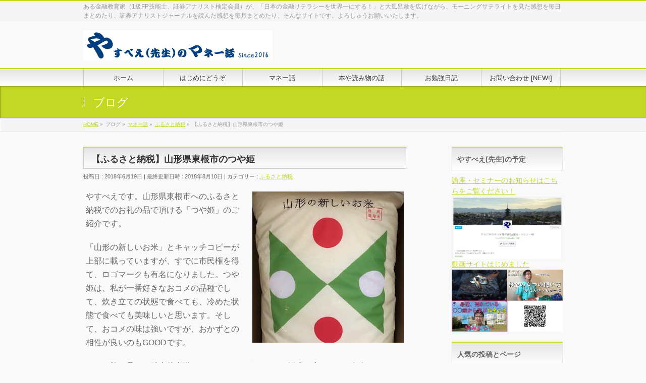

--- FILE ---
content_type: text/html; charset=UTF-8
request_url: https://asfin.jp/furusato_tsuyahime/
body_size: 23671
content:
<!DOCTYPE html> <!--[if IE]><meta http-equiv="X-UA-Compatible" content="IE=Edge"> <![endif]--><html xmlns:fb="http://ogp.me/ns/fb#" dir="ltr" lang="ja" prefix="og: https://ogp.me/ns#"><head><meta name="google-site-verification" content="w2YDVVg8rJk_Sb6i8pmDyOU4tfeLZSfQGsHEVD8k-oE" /> <script>(function(i,s,o,g,r,a,m){i['GoogleAnalyticsObject']=r;i[r]=i[r]||function(){
  (i[r].q=i[r].q||[]).push(arguments)},i[r].l=1*new Date();a=s.createElement(o),
  m=s.getElementsByTagName(o)[0];a.async=1;a.src=g;m.parentNode.insertBefore(a,m)
  })(window,document,'script','https://www.google-analytics.com/analytics.js','ga');

  ga('create', 'UA-89928190-1', 'auto');
  ga('send', 'pageview');</script> <meta charset="UTF-8" /><link rel="start" href="https://asfin.jp" title="HOME" /> <!--[if lte IE 8]><link rel="stylesheet" type="text/css" media="all" href="https://asfin.jp/wp-content/themes/biz-vektor-child/style_oldie.css" /> <![endif]--><meta id="viewport" name="viewport" content="width=device-width, initial-scale=1"><title>【ふるさと納税】山形県東根市のつや姫 | やすべえ（先生）のマネー話</title> <!--[if lt IE 9]><script src="https://asfin.jp/wp-content/themes/biz-vektor/js/html5.js"></script><![endif]--><style>img:is([sizes="auto" i], [sizes^="auto," i]) { contain-intrinsic-size: 3000px 1500px }</style><meta name="robots" content="max-snippet:-1, max-image-preview:large, max-video-preview:-1" /><meta name="author" content="Asfin_Yasube"/><meta name="keywords" content="ふるさと納税,東根市" /><link rel="canonical" href="https://asfin.jp/furusato_tsuyahime/" /><meta name="generator" content="All in One SEO (AIOSEO) 4.9.3" /><meta property="og:locale" content="ja_JP" /><meta property="og:site_name" content="やすべえ（先生）のマネー話" /><meta property="og:type" content="article" /><meta property="og:title" content="【ふるさと納税】山形県東根市のつや姫 | やすべえ（先生）のマネー話" /><meta property="og:url" content="https://asfin.jp/furusato_tsuyahime/" /><meta property="fb:admins" content="216837318370997" /><meta property="og:image" content="https://asfin.jp/wp-content/uploads/2018/04/1646BFCD-8D17-4767-AC32-6634091A075F.jpeg" /><meta property="og:image:secure_url" content="https://asfin.jp/wp-content/uploads/2018/04/1646BFCD-8D17-4767-AC32-6634091A075F.jpeg" /><meta property="og:image:width" content="1773" /><meta property="og:image:height" content="1773" /><meta property="article:published_time" content="2018-06-19T02:36:50+00:00" /><meta property="article:modified_time" content="2018-08-10T12:41:07+00:00" /><meta property="article:publisher" content="https://www.facebook.com/terakoyayasube/" /><meta name="twitter:card" content="summary" /><meta name="twitter:site" content="@terakoyayasube" /><meta name="twitter:title" content="【ふるさと納税】山形県東根市のつや姫 | やすべえ（先生）のマネー話" /><meta name="twitter:creator" content="@terakoyayasube" /><meta name="twitter:image" content="https://asfin.jp/wp-content/uploads/2018/04/1646BFCD-8D17-4767-AC32-6634091A075F.jpeg" /> <script type="application/ld+json" class="aioseo-schema">{"@context":"https:\/\/schema.org","@graph":[{"@type":"Article","@id":"https:\/\/asfin.jp\/furusato_tsuyahime\/#article","name":"\u3010\u3075\u308b\u3055\u3068\u7d0d\u7a0e\u3011\u5c71\u5f62\u770c\u6771\u6839\u5e02\u306e\u3064\u3084\u59eb | \u3084\u3059\u3079\u3048\uff08\u5148\u751f\uff09\u306e\u30de\u30cd\u30fc\u8a71","headline":"\u3010\u3075\u308b\u3055\u3068\u7d0d\u7a0e\u3011\u5c71\u5f62\u770c\u6771\u6839\u5e02\u306e\u3064\u3084\u59eb","author":{"@id":"https:\/\/asfin.jp\/author\/asfin_yasube\/#author"},"publisher":{"@id":"https:\/\/asfin.jp\/#organization"},"image":{"@type":"ImageObject","url":"https:\/\/asfin.jp\/wp-content\/uploads\/2018\/04\/1646BFCD-8D17-4767-AC32-6634091A075F.jpeg","width":1773,"height":1773,"caption":"\u5c71\u5f62\u306e\u65b0\u3057\u3044\u304a\u7c73"},"datePublished":"2018-06-19T11:36:50+09:00","dateModified":"2018-08-10T21:41:07+09:00","inLanguage":"ja","mainEntityOfPage":{"@id":"https:\/\/asfin.jp\/furusato_tsuyahime\/#webpage"},"isPartOf":{"@id":"https:\/\/asfin.jp\/furusato_tsuyahime\/#webpage"},"articleSection":"\u3075\u308b\u3055\u3068\u7d0d\u7a0e, \u3075\u308b\u3055\u3068\u7d0d\u7a0e, \u6771\u6839\u5e02"},{"@type":"BreadcrumbList","@id":"https:\/\/asfin.jp\/furusato_tsuyahime\/#breadcrumblist","itemListElement":[{"@type":"ListItem","@id":"https:\/\/asfin.jp#listItem","position":1,"name":"\u30db\u30fc\u30e0","item":"https:\/\/asfin.jp","nextItem":{"@type":"ListItem","@id":"https:\/\/asfin.jp\/category\/money-talk\/#listItem","name":"\u30de\u30cd\u30fc\u8a71"}},{"@type":"ListItem","@id":"https:\/\/asfin.jp\/category\/money-talk\/#listItem","position":2,"name":"\u30de\u30cd\u30fc\u8a71","item":"https:\/\/asfin.jp\/category\/money-talk\/","nextItem":{"@type":"ListItem","@id":"https:\/\/asfin.jp\/category\/money-talk\/furusato-tax\/#listItem","name":"\u3075\u308b\u3055\u3068\u7d0d\u7a0e"},"previousItem":{"@type":"ListItem","@id":"https:\/\/asfin.jp#listItem","name":"\u30db\u30fc\u30e0"}},{"@type":"ListItem","@id":"https:\/\/asfin.jp\/category\/money-talk\/furusato-tax\/#listItem","position":3,"name":"\u3075\u308b\u3055\u3068\u7d0d\u7a0e","item":"https:\/\/asfin.jp\/category\/money-talk\/furusato-tax\/","nextItem":{"@type":"ListItem","@id":"https:\/\/asfin.jp\/furusato_tsuyahime\/#listItem","name":"\u3010\u3075\u308b\u3055\u3068\u7d0d\u7a0e\u3011\u5c71\u5f62\u770c\u6771\u6839\u5e02\u306e\u3064\u3084\u59eb"},"previousItem":{"@type":"ListItem","@id":"https:\/\/asfin.jp\/category\/money-talk\/#listItem","name":"\u30de\u30cd\u30fc\u8a71"}},{"@type":"ListItem","@id":"https:\/\/asfin.jp\/furusato_tsuyahime\/#listItem","position":4,"name":"\u3010\u3075\u308b\u3055\u3068\u7d0d\u7a0e\u3011\u5c71\u5f62\u770c\u6771\u6839\u5e02\u306e\u3064\u3084\u59eb","previousItem":{"@type":"ListItem","@id":"https:\/\/asfin.jp\/category\/money-talk\/furusato-tax\/#listItem","name":"\u3075\u308b\u3055\u3068\u7d0d\u7a0e"}}]},{"@type":"Organization","@id":"https:\/\/asfin.jp\/#organization","name":"\u3066\u3089\u3053\u3084\u3084\u3059\u3079\u3048\u682a\u5f0f\u4f1a\u793e","description":"\u3042\u308b\u91d1\u878d\u6559\u80b2\u5bb6\uff081\u7d1aFP\u6280\u80fd\u58eb\u3001\u8a3c\u5238\u30a2\u30ca\u30ea\u30b9\u30c8\u691c\u5b9a\u4f1a\u54e1\uff09\u304c\u3001\u300c\u65e5\u672c\u306e\u91d1\u878d\u30ea\u30c6\u30e9\u30b7\u30fc\u3092\u4e16\u754c\u4e00\u306b\u3059\u308b\uff01\u300d\u3068\u5927\u98a8\u5442\u6577\u3092\u5e83\u3052\u306a\u304c\u3089\u3001\u30e2\u30fc\u30cb\u30f3\u30b0\u30b5\u30c6\u30e9\u30a4\u30c8\u3092\u898b\u305f\u611f\u60f3\u3092\u6bce\u65e5\u307e\u3068\u3081\u305f\u308a\u3001\u8a3c\u5238\u30a2\u30ca\u30ea\u30b9\u30c8\u30b8\u30e3\u30fc\u30ca\u30eb\u3092\u8aad\u3093\u3060\u611f\u60f3\u3092\u6bce\u6708\u307e\u3068\u3081\u305f\u308a\u3001\u305d\u3093\u306a\u30b5\u30a4\u30c8\u3067\u3059\u3002\u3088\u308d\u3057\u3085\u3046\u304a\u9858\u3044\u3044\u305f\u3057\u307e\u3059\u3002","url":"https:\/\/asfin.jp\/","sameAs":["https:\/\/twitter.com\/terakoyayasube"]},{"@type":"Person","@id":"https:\/\/asfin.jp\/author\/asfin_yasube\/#author","url":"https:\/\/asfin.jp\/author\/asfin_yasube\/","name":"Asfin_Yasube","image":{"@type":"ImageObject","@id":"https:\/\/asfin.jp\/furusato_tsuyahime\/#authorImage","url":"https:\/\/secure.gravatar.com\/avatar\/90183635936215510baf369ea6ad7ca04fe7583ea21f30db65acfb8808aa5f97?s=96&d=mm&r=g","width":96,"height":96,"caption":"Asfin_Yasube"},"sameAs":["@terakoyayasube"]},{"@type":"WebPage","@id":"https:\/\/asfin.jp\/furusato_tsuyahime\/#webpage","url":"https:\/\/asfin.jp\/furusato_tsuyahime\/","name":"\u3010\u3075\u308b\u3055\u3068\u7d0d\u7a0e\u3011\u5c71\u5f62\u770c\u6771\u6839\u5e02\u306e\u3064\u3084\u59eb | \u3084\u3059\u3079\u3048\uff08\u5148\u751f\uff09\u306e\u30de\u30cd\u30fc\u8a71","inLanguage":"ja","isPartOf":{"@id":"https:\/\/asfin.jp\/#website"},"breadcrumb":{"@id":"https:\/\/asfin.jp\/furusato_tsuyahime\/#breadcrumblist"},"author":{"@id":"https:\/\/asfin.jp\/author\/asfin_yasube\/#author"},"creator":{"@id":"https:\/\/asfin.jp\/author\/asfin_yasube\/#author"},"image":{"@type":"ImageObject","url":"https:\/\/asfin.jp\/wp-content\/uploads\/2018\/04\/1646BFCD-8D17-4767-AC32-6634091A075F.jpeg","@id":"https:\/\/asfin.jp\/furusato_tsuyahime\/#mainImage","width":1773,"height":1773,"caption":"\u5c71\u5f62\u306e\u65b0\u3057\u3044\u304a\u7c73"},"primaryImageOfPage":{"@id":"https:\/\/asfin.jp\/furusato_tsuyahime\/#mainImage"},"datePublished":"2018-06-19T11:36:50+09:00","dateModified":"2018-08-10T21:41:07+09:00"},{"@type":"WebSite","@id":"https:\/\/asfin.jp\/#website","url":"https:\/\/asfin.jp\/","name":"\u3084\u3059\u3079\u3048\uff08\u5148\u751f\uff09\u306e\u30de\u30cd\u30fc\u8a71","description":"\u3042\u308b\u91d1\u878d\u6559\u80b2\u5bb6\uff081\u7d1aFP\u6280\u80fd\u58eb\u3001\u8a3c\u5238\u30a2\u30ca\u30ea\u30b9\u30c8\u691c\u5b9a\u4f1a\u54e1\uff09\u304c\u3001\u300c\u65e5\u672c\u306e\u91d1\u878d\u30ea\u30c6\u30e9\u30b7\u30fc\u3092\u4e16\u754c\u4e00\u306b\u3059\u308b\uff01\u300d\u3068\u5927\u98a8\u5442\u6577\u3092\u5e83\u3052\u306a\u304c\u3089\u3001\u30e2\u30fc\u30cb\u30f3\u30b0\u30b5\u30c6\u30e9\u30a4\u30c8\u3092\u898b\u305f\u611f\u60f3\u3092\u6bce\u65e5\u307e\u3068\u3081\u305f\u308a\u3001\u8a3c\u5238\u30a2\u30ca\u30ea\u30b9\u30c8\u30b8\u30e3\u30fc\u30ca\u30eb\u3092\u8aad\u3093\u3060\u611f\u60f3\u3092\u6bce\u6708\u307e\u3068\u3081\u305f\u308a\u3001\u305d\u3093\u306a\u30b5\u30a4\u30c8\u3067\u3059\u3002\u3088\u308d\u3057\u3085\u3046\u304a\u9858\u3044\u3044\u305f\u3057\u307e\u3059\u3002","inLanguage":"ja","publisher":{"@id":"https:\/\/asfin.jp\/#organization"}}]}</script> <meta name="keywords" content="ふるさと納税,東根市,つや姫,おコメ,お米,美味い,美味しい" /><link rel='dns-prefetch' href='//webfonts.sakura.ne.jp' /><link rel='dns-prefetch' href='//secure.gravatar.com' /><link rel='dns-prefetch' href='//stats.wp.com' /><link rel='dns-prefetch' href='//maxcdn.bootstrapcdn.com' /><link rel='dns-prefetch' href='//fonts.googleapis.com' /><link rel='dns-prefetch' href='//v0.wordpress.com' /><link rel="alternate" type="application/rss+xml" title="やすべえ（先生）のマネー話 &raquo; フィード" href="https://asfin.jp/feed/" /><link rel="alternate" type="application/rss+xml" title="やすべえ（先生）のマネー話 &raquo; コメントフィード" href="https://asfin.jp/comments/feed/" /><link rel="alternate" type="application/rss+xml" title="やすべえ（先生）のマネー話 &raquo; 【ふるさと納税】山形県東根市のつや姫 のコメントのフィード" href="https://asfin.jp/furusato_tsuyahime/feed/" /><meta name="description" content="やすべえです。山形県東根市へのふるさと納税でのお礼の品で頂ける「つや姫」のご紹介です。「山形の新しいお米」とキャッチコピーが上部に載っていますが、すでに市民権を得て、ロゴマークも有名になりました。つや姫は、私が一番好きなおコメの品種でして、炊き立ての状態で食べても、冷めた状態で食べても美味しいと思います。そして、おコメの味は強いですが、おかずとの相性が良いのもGOODです。このお礼の品は、精米後直送してくれるということで、鮮度も良く、つや姫好きにはたまらないお" /><style type="text/css">.keyColorBG,.keyColorBGh:hover,.keyColor_bg,.keyColor_bg_hover:hover{background-color: #c30000;}.keyColorCl,.keyColorClh:hover,.keyColor_txt,.keyColor_txt_hover:hover{color: #c30000;}.keyColorBd,.keyColorBdh:hover,.keyColor_border,.keyColor_border_hover:hover{border-color: #c30000;}.color_keyBG,.color_keyBGh:hover,.color_key_bg,.color_key_bg_hover:hover{background-color: #c30000;}.color_keyCl,.color_keyClh:hover,.color_key_txt,.color_key_txt_hover:hover{color: #c30000;}.color_keyBd,.color_keyBdh:hover,.color_key_border,.color_key_border_hover:hover{border-color: #c30000;}</style> <script defer src="[data-uri]"></script> <style id='wp-emoji-styles-inline-css' type='text/css'>img.wp-smiley, img.emoji {
		display: inline !important;
		border: none !important;
		box-shadow: none !important;
		height: 1em !important;
		width: 1em !important;
		margin: 0 0.07em !important;
		vertical-align: -0.1em !important;
		background: none !important;
		padding: 0 !important;
	}</style><link rel='stylesheet' id='wp-block-library-css' href='https://asfin.jp/wp-includes/css/dist/block-library/style.min.css?ver=6.8.3' type='text/css' media='all' /><style id='classic-theme-styles-inline-css' type='text/css'>/*! This file is auto-generated */
.wp-block-button__link{color:#fff;background-color:#32373c;border-radius:9999px;box-shadow:none;text-decoration:none;padding:calc(.667em + 2px) calc(1.333em + 2px);font-size:1.125em}.wp-block-file__button{background:#32373c;color:#fff;text-decoration:none}</style><link rel='stylesheet' id='aioseo/css/src/vue/standalone/blocks/table-of-contents/global.scss-css' href='https://asfin.jp/wp-content/cache/autoptimize/autoptimize_single_8aeaa129c1f80e6e5dbaa329351d1482.php?ver=4.9.3' type='text/css' media='all' /><link rel='stylesheet' id='mediaelement-css' href='https://asfin.jp/wp-includes/js/mediaelement/mediaelementplayer-legacy.min.css?ver=4.2.17' type='text/css' media='all' /><link rel='stylesheet' id='wp-mediaelement-css' href='https://asfin.jp/wp-includes/js/mediaelement/wp-mediaelement.min.css?ver=6.8.3' type='text/css' media='all' /><style id='jetpack-sharing-buttons-style-inline-css' type='text/css'>.jetpack-sharing-buttons__services-list{display:flex;flex-direction:row;flex-wrap:wrap;gap:0;list-style-type:none;margin:5px;padding:0}.jetpack-sharing-buttons__services-list.has-small-icon-size{font-size:12px}.jetpack-sharing-buttons__services-list.has-normal-icon-size{font-size:16px}.jetpack-sharing-buttons__services-list.has-large-icon-size{font-size:24px}.jetpack-sharing-buttons__services-list.has-huge-icon-size{font-size:36px}@media print{.jetpack-sharing-buttons__services-list{display:none!important}}.editor-styles-wrapper .wp-block-jetpack-sharing-buttons{gap:0;padding-inline-start:0}ul.jetpack-sharing-buttons__services-list.has-background{padding:1.25em 2.375em}</style><style id='global-styles-inline-css' type='text/css'>:root{--wp--preset--aspect-ratio--square: 1;--wp--preset--aspect-ratio--4-3: 4/3;--wp--preset--aspect-ratio--3-4: 3/4;--wp--preset--aspect-ratio--3-2: 3/2;--wp--preset--aspect-ratio--2-3: 2/3;--wp--preset--aspect-ratio--16-9: 16/9;--wp--preset--aspect-ratio--9-16: 9/16;--wp--preset--color--black: #000000;--wp--preset--color--cyan-bluish-gray: #abb8c3;--wp--preset--color--white: #ffffff;--wp--preset--color--pale-pink: #f78da7;--wp--preset--color--vivid-red: #cf2e2e;--wp--preset--color--luminous-vivid-orange: #ff6900;--wp--preset--color--luminous-vivid-amber: #fcb900;--wp--preset--color--light-green-cyan: #7bdcb5;--wp--preset--color--vivid-green-cyan: #00d084;--wp--preset--color--pale-cyan-blue: #8ed1fc;--wp--preset--color--vivid-cyan-blue: #0693e3;--wp--preset--color--vivid-purple: #9b51e0;--wp--preset--gradient--vivid-cyan-blue-to-vivid-purple: linear-gradient(135deg,rgba(6,147,227,1) 0%,rgb(155,81,224) 100%);--wp--preset--gradient--light-green-cyan-to-vivid-green-cyan: linear-gradient(135deg,rgb(122,220,180) 0%,rgb(0,208,130) 100%);--wp--preset--gradient--luminous-vivid-amber-to-luminous-vivid-orange: linear-gradient(135deg,rgba(252,185,0,1) 0%,rgba(255,105,0,1) 100%);--wp--preset--gradient--luminous-vivid-orange-to-vivid-red: linear-gradient(135deg,rgba(255,105,0,1) 0%,rgb(207,46,46) 100%);--wp--preset--gradient--very-light-gray-to-cyan-bluish-gray: linear-gradient(135deg,rgb(238,238,238) 0%,rgb(169,184,195) 100%);--wp--preset--gradient--cool-to-warm-spectrum: linear-gradient(135deg,rgb(74,234,220) 0%,rgb(151,120,209) 20%,rgb(207,42,186) 40%,rgb(238,44,130) 60%,rgb(251,105,98) 80%,rgb(254,248,76) 100%);--wp--preset--gradient--blush-light-purple: linear-gradient(135deg,rgb(255,206,236) 0%,rgb(152,150,240) 100%);--wp--preset--gradient--blush-bordeaux: linear-gradient(135deg,rgb(254,205,165) 0%,rgb(254,45,45) 50%,rgb(107,0,62) 100%);--wp--preset--gradient--luminous-dusk: linear-gradient(135deg,rgb(255,203,112) 0%,rgb(199,81,192) 50%,rgb(65,88,208) 100%);--wp--preset--gradient--pale-ocean: linear-gradient(135deg,rgb(255,245,203) 0%,rgb(182,227,212) 50%,rgb(51,167,181) 100%);--wp--preset--gradient--electric-grass: linear-gradient(135deg,rgb(202,248,128) 0%,rgb(113,206,126) 100%);--wp--preset--gradient--midnight: linear-gradient(135deg,rgb(2,3,129) 0%,rgb(40,116,252) 100%);--wp--preset--font-size--small: 13px;--wp--preset--font-size--medium: 20px;--wp--preset--font-size--large: 36px;--wp--preset--font-size--x-large: 42px;--wp--preset--spacing--20: 0.44rem;--wp--preset--spacing--30: 0.67rem;--wp--preset--spacing--40: 1rem;--wp--preset--spacing--50: 1.5rem;--wp--preset--spacing--60: 2.25rem;--wp--preset--spacing--70: 3.38rem;--wp--preset--spacing--80: 5.06rem;--wp--preset--shadow--natural: 6px 6px 9px rgba(0, 0, 0, 0.2);--wp--preset--shadow--deep: 12px 12px 50px rgba(0, 0, 0, 0.4);--wp--preset--shadow--sharp: 6px 6px 0px rgba(0, 0, 0, 0.2);--wp--preset--shadow--outlined: 6px 6px 0px -3px rgba(255, 255, 255, 1), 6px 6px rgba(0, 0, 0, 1);--wp--preset--shadow--crisp: 6px 6px 0px rgba(0, 0, 0, 1);}:where(.is-layout-flex){gap: 0.5em;}:where(.is-layout-grid){gap: 0.5em;}body .is-layout-flex{display: flex;}.is-layout-flex{flex-wrap: wrap;align-items: center;}.is-layout-flex > :is(*, div){margin: 0;}body .is-layout-grid{display: grid;}.is-layout-grid > :is(*, div){margin: 0;}:where(.wp-block-columns.is-layout-flex){gap: 2em;}:where(.wp-block-columns.is-layout-grid){gap: 2em;}:where(.wp-block-post-template.is-layout-flex){gap: 1.25em;}:where(.wp-block-post-template.is-layout-grid){gap: 1.25em;}.has-black-color{color: var(--wp--preset--color--black) !important;}.has-cyan-bluish-gray-color{color: var(--wp--preset--color--cyan-bluish-gray) !important;}.has-white-color{color: var(--wp--preset--color--white) !important;}.has-pale-pink-color{color: var(--wp--preset--color--pale-pink) !important;}.has-vivid-red-color{color: var(--wp--preset--color--vivid-red) !important;}.has-luminous-vivid-orange-color{color: var(--wp--preset--color--luminous-vivid-orange) !important;}.has-luminous-vivid-amber-color{color: var(--wp--preset--color--luminous-vivid-amber) !important;}.has-light-green-cyan-color{color: var(--wp--preset--color--light-green-cyan) !important;}.has-vivid-green-cyan-color{color: var(--wp--preset--color--vivid-green-cyan) !important;}.has-pale-cyan-blue-color{color: var(--wp--preset--color--pale-cyan-blue) !important;}.has-vivid-cyan-blue-color{color: var(--wp--preset--color--vivid-cyan-blue) !important;}.has-vivid-purple-color{color: var(--wp--preset--color--vivid-purple) !important;}.has-black-background-color{background-color: var(--wp--preset--color--black) !important;}.has-cyan-bluish-gray-background-color{background-color: var(--wp--preset--color--cyan-bluish-gray) !important;}.has-white-background-color{background-color: var(--wp--preset--color--white) !important;}.has-pale-pink-background-color{background-color: var(--wp--preset--color--pale-pink) !important;}.has-vivid-red-background-color{background-color: var(--wp--preset--color--vivid-red) !important;}.has-luminous-vivid-orange-background-color{background-color: var(--wp--preset--color--luminous-vivid-orange) !important;}.has-luminous-vivid-amber-background-color{background-color: var(--wp--preset--color--luminous-vivid-amber) !important;}.has-light-green-cyan-background-color{background-color: var(--wp--preset--color--light-green-cyan) !important;}.has-vivid-green-cyan-background-color{background-color: var(--wp--preset--color--vivid-green-cyan) !important;}.has-pale-cyan-blue-background-color{background-color: var(--wp--preset--color--pale-cyan-blue) !important;}.has-vivid-cyan-blue-background-color{background-color: var(--wp--preset--color--vivid-cyan-blue) !important;}.has-vivid-purple-background-color{background-color: var(--wp--preset--color--vivid-purple) !important;}.has-black-border-color{border-color: var(--wp--preset--color--black) !important;}.has-cyan-bluish-gray-border-color{border-color: var(--wp--preset--color--cyan-bluish-gray) !important;}.has-white-border-color{border-color: var(--wp--preset--color--white) !important;}.has-pale-pink-border-color{border-color: var(--wp--preset--color--pale-pink) !important;}.has-vivid-red-border-color{border-color: var(--wp--preset--color--vivid-red) !important;}.has-luminous-vivid-orange-border-color{border-color: var(--wp--preset--color--luminous-vivid-orange) !important;}.has-luminous-vivid-amber-border-color{border-color: var(--wp--preset--color--luminous-vivid-amber) !important;}.has-light-green-cyan-border-color{border-color: var(--wp--preset--color--light-green-cyan) !important;}.has-vivid-green-cyan-border-color{border-color: var(--wp--preset--color--vivid-green-cyan) !important;}.has-pale-cyan-blue-border-color{border-color: var(--wp--preset--color--pale-cyan-blue) !important;}.has-vivid-cyan-blue-border-color{border-color: var(--wp--preset--color--vivid-cyan-blue) !important;}.has-vivid-purple-border-color{border-color: var(--wp--preset--color--vivid-purple) !important;}.has-vivid-cyan-blue-to-vivid-purple-gradient-background{background: var(--wp--preset--gradient--vivid-cyan-blue-to-vivid-purple) !important;}.has-light-green-cyan-to-vivid-green-cyan-gradient-background{background: var(--wp--preset--gradient--light-green-cyan-to-vivid-green-cyan) !important;}.has-luminous-vivid-amber-to-luminous-vivid-orange-gradient-background{background: var(--wp--preset--gradient--luminous-vivid-amber-to-luminous-vivid-orange) !important;}.has-luminous-vivid-orange-to-vivid-red-gradient-background{background: var(--wp--preset--gradient--luminous-vivid-orange-to-vivid-red) !important;}.has-very-light-gray-to-cyan-bluish-gray-gradient-background{background: var(--wp--preset--gradient--very-light-gray-to-cyan-bluish-gray) !important;}.has-cool-to-warm-spectrum-gradient-background{background: var(--wp--preset--gradient--cool-to-warm-spectrum) !important;}.has-blush-light-purple-gradient-background{background: var(--wp--preset--gradient--blush-light-purple) !important;}.has-blush-bordeaux-gradient-background{background: var(--wp--preset--gradient--blush-bordeaux) !important;}.has-luminous-dusk-gradient-background{background: var(--wp--preset--gradient--luminous-dusk) !important;}.has-pale-ocean-gradient-background{background: var(--wp--preset--gradient--pale-ocean) !important;}.has-electric-grass-gradient-background{background: var(--wp--preset--gradient--electric-grass) !important;}.has-midnight-gradient-background{background: var(--wp--preset--gradient--midnight) !important;}.has-small-font-size{font-size: var(--wp--preset--font-size--small) !important;}.has-medium-font-size{font-size: var(--wp--preset--font-size--medium) !important;}.has-large-font-size{font-size: var(--wp--preset--font-size--large) !important;}.has-x-large-font-size{font-size: var(--wp--preset--font-size--x-large) !important;}
:where(.wp-block-post-template.is-layout-flex){gap: 1.25em;}:where(.wp-block-post-template.is-layout-grid){gap: 1.25em;}
:where(.wp-block-columns.is-layout-flex){gap: 2em;}:where(.wp-block-columns.is-layout-grid){gap: 2em;}
:root :where(.wp-block-pullquote){font-size: 1.5em;line-height: 1.6;}</style><link rel='stylesheet' id='contact-form-7-css' href='https://asfin.jp/wp-content/cache/autoptimize/autoptimize_single_64ac31699f5326cb3c76122498b76f66.php?ver=6.1.1' type='text/css' media='all' /><link rel='stylesheet' id='Biz_Vektor_common_style-css' href='https://asfin.jp/wp-content/cache/autoptimize/autoptimize_single_dd623016c9c240da040f5c9b9744277a.php?ver=1.9.12' type='text/css' media='all' /><link rel='stylesheet' id='Biz_Vektor_Design_style-css' href='https://asfin.jp/wp-content/cache/autoptimize/autoptimize_single_a45051bf2321805f84286c56f275e7e1.php?ver=1.9.12' type='text/css' media='all' /><link rel='stylesheet' id='Biz_Vektor_plugin_sns_style-css' href='https://asfin.jp/wp-content/cache/autoptimize/autoptimize_single_822891ec0529bbb12bcf3db3d4f81dca.php?ver=6.8.3' type='text/css' media='all' /><link rel='stylesheet' id='Biz_Vektor_add_font_awesome-css' href='//maxcdn.bootstrapcdn.com/font-awesome/4.3.0/css/font-awesome.min.css?ver=6.8.3' type='text/css' media='all' /><link rel='stylesheet' id='Biz_Vektor_add_web_fonts-css' href='//fonts.googleapis.com/css?family=Droid+Sans%3A700%7CLato%3A900%7CAnton&#038;ver=6.8.3' type='text/css' media='all' /><style id='jetpack_facebook_likebox-inline-css' type='text/css'>.widget_facebook_likebox {
	overflow: hidden;
}</style><link rel='stylesheet' id='tablepress-default-css' href='https://asfin.jp/wp-content/cache/autoptimize/autoptimize_single_b1ac309167eaeb0c2e01367f9aada2a1.php?ver=3.2.1' type='text/css' media='all' /> <script type="text/javascript" src="https://asfin.jp/wp-includes/js/jquery/jquery.min.js?ver=3.7.1" id="jquery-core-js"></script> <script defer type="text/javascript" src="https://asfin.jp/wp-includes/js/jquery/jquery-migrate.min.js?ver=3.4.1" id="jquery-migrate-js"></script> <script defer type="text/javascript" src="//webfonts.sakura.ne.jp/js/sakurav3.js?fadein=0&amp;ver=3.1.4" id="typesquare_std-js"></script> <link rel="https://api.w.org/" href="https://asfin.jp/wp-json/" /><link rel="alternate" title="JSON" type="application/json" href="https://asfin.jp/wp-json/wp/v2/posts/1472" /><link rel="EditURI" type="application/rsd+xml" title="RSD" href="https://asfin.jp/xmlrpc.php?rsd" /><link rel='shortlink' href='https://wp.me/p8ftir-nK' /><link rel="alternate" title="oEmbed (JSON)" type="application/json+oembed" href="https://asfin.jp/wp-json/oembed/1.0/embed?url=https%3A%2F%2Fasfin.jp%2Ffurusato_tsuyahime%2F" /><link rel="alternate" title="oEmbed (XML)" type="text/xml+oembed" href="https://asfin.jp/wp-json/oembed/1.0/embed?url=https%3A%2F%2Fasfin.jp%2Ffurusato_tsuyahime%2F&#038;format=xml" /><style>img#wpstats{display:none}</style><!--[if lte IE 8]><link rel="stylesheet" type="text/css" media="all" href="https://asfin.jp/wp-content/themes/biz-vektor/design_skins/001/001_oldie.css" /> <![endif]--><link rel="pingback" href="https://asfin.jp/xmlrpc.php" /><link rel="icon" href="https://asfin.jp/wp-content/uploads/2021/04/cropped-terakoya.yasube_mark-32x32.jpg" sizes="32x32" /><link rel="icon" href="https://asfin.jp/wp-content/uploads/2021/04/cropped-terakoya.yasube_mark-192x192.jpg" sizes="192x192" /><link rel="apple-touch-icon" href="https://asfin.jp/wp-content/uploads/2021/04/cropped-terakoya.yasube_mark-180x180.jpg" /><meta name="msapplication-TileImage" content="https://asfin.jp/wp-content/uploads/2021/04/cropped-terakoya.yasube_mark-270x270.jpg" /><style type="text/css" id="wp-custom-css">.entry-content {
	font-size: 16px;
	line-height: 1.5;
}</style><style type="text/css">a	{ color:#c3d825; }
a:hover	{ color:#98d98e;}

a.btn,
.linkBtn.linkBtnS a,
.linkBtn.linkBtnM a,
.moreLink a,
.btn.btnS a,
.btn.btnM a,
.btn.btnL a,
#content p.btn.btnL input,
input[type=button],
input[type=submit],
#searchform input[type=submit],
p.form-submit input[type=submit],
form#searchform input#searchsubmit,
#content form input.wpcf7-submit,
#confirm-button input	{ background-color:#c3d825;color:#f5f5f5; }

.moreLink a:hover,
.btn.btnS a:hover,
.btn.btnM a:hover,
.btn.btnL a:hover	{ background-color:#98d98e; color:#f5f5f5;}

#headerTop { border-top-color:#c3d825;}
#header #headContact #headContactTel	{color:#c3d825;}

#gMenu	{ border-top:2px solid #c3d825; }
#gMenu h3.assistive-text {
background-color:#c3d825;
border-right:1px solid #316745;
background: -webkit-gradient(linear, 0 0, 0 bottom, from(#c3d825), to(#316745));
background: -moz-linear-gradient(#c3d825, #316745);
background: linear-gradient(#c3d825, #316745);
-ms-filter: "progid:DXImageTransform.Microsoft.Gradient(StartColorStr=#c3d825, EndColorStr=#316745)";
}

#gMenu .menu li.current_page_item > a,
#gMenu .menu li > a:hover { background-color:#c3d825; }

#pageTitBnr	{ background-color:#c3d825; }

#panList a	{ color:#c3d825; }
#panList a:hover	{ color:#98d98e; }

#content h2,
#content h1.contentTitle,
#content h1.entryPostTitle { border-top:2px solid #c3d825;}
#content h3	{ border-left-color:#c3d825;}
#content h4,
#content dt	{ color:#c3d825; }

#content .infoList .infoCate a:hover	{ background-color:#c3d825; }

#content .child_page_block h4 a	{ border-color:#c3d825; }
#content .child_page_block h4 a:hover,
#content .child_page_block p a:hover	{ color:#c3d825; }

#content .childPageBox ul li.current_page_item li a	{ color:#c3d825; }

#content .mainFootContact p.mainFootTxt span.mainFootTel	{ color:#c3d825; }
#content .mainFootContact .mainFootBt a			{ background-color:#c3d825; }
#content .mainFootContact .mainFootBt a:hover	{ background-color:#98d98e; }

.sideTower .localHead	{ border-top-color:#c3d825; }
.sideTower li.sideBnr#sideContact a		{ background-color:#c3d825; }
.sideTower li.sideBnr#sideContact a:hover	{ background-color:#98d98e; }
.sideTower .sideWidget h4	{ border-left-color:#c3d825; }

#pagetop a	{ background-color:#c3d825; }
#footMenu	{ background-color:#c3d825;border-top-color:#316745; }

#topMainBnr	{ background-color:#c3d825; }
#topMainBnrFrame a.slideFrame:hover	{ border:4px solid #98d98e; }

#topPr .topPrInner h3	{ border-left-color:#c3d825 ; }
#topPr .topPrInner p.moreLink a	{ background-color:#c3d825; }
#topPr .topPrInner p.moreLink a:hover { background-color:#98d98e; }

.paging span,
.paging a	{ color:#c3d825;border:1px solid #c3d825; }
.paging span.current,
.paging a:hover	{ background-color:#c3d825; }

@media (min-width: 770px) {
#gMenu .menu > li.current_page_item > a,
#gMenu .menu > li.current-menu-item > a,
#gMenu .menu > li.current_page_ancestor > a ,
#gMenu .menu > li.current-page-ancestor > a ,
#gMenu .menu > li > a:hover	{
background-color:#c3d825;
border-right:1px solid #316745;
background: -webkit-gradient(linear, 0 0, 0 bottom, from(#c3d825), to(#316745));
background: -moz-linear-gradient(#c3d825, #316745);
background: linear-gradient(#c3d825, #316745);
-ms-filter: "progid:DXImageTransform.Microsoft.Gradient(StartColorStr=#c3d825, EndColorStr=#316745)";
}
}</style><!--[if lte IE 8]><style type="text/css">#gMenu .menu > li.current_page_item > a,
#gMenu .menu > li.current_menu_item > a,
#gMenu .menu > li.current_page_ancestor > a ,
#gMenu .menu > li.current-page-ancestor > a ,
#gMenu .menu > li > a:hover	{
background-color:#c3d825;
border-right:1px solid #316745;
background: -webkit-gradient(linear, 0 0, 0 bottom, from(#c3d825), to(#316745));
background: -moz-linear-gradient(#c3d825, #316745);
background: linear-gradient(#c3d825, #316745);
-ms-filter: "progid:DXImageTransform.Microsoft.Gradient(StartColorStr=#c3d825, EndColorStr=#316745)";
}</style><![endif]--><style type="text/css">/*-------------------------------------------*/
/*	menu divide
/*-------------------------------------------*/
@media (min-width: 970px) {
#gMenu.itemClose .menu, #gMenu.itemOpen .menu { display: -webkit-flex; display: flex; }
#gMenu .menu > li { width:100%; }
}</style><style type="text/css">/*-------------------------------------------*/
/*	font
/*-------------------------------------------*/
h1,h2,h3,h4,h4,h5,h6,#header #site-title,#pageTitBnr #pageTitInner #pageTit,#content .leadTxt,#sideTower .localHead {font-family: "ヒラギノ角ゴ Pro W3","Hiragino Kaku Gothic Pro","メイリオ",Meiryo,Osaka,"ＭＳ Ｐゴシック","MS PGothic",sans-serif; }
#pageTitBnr #pageTitInner #pageTit { font-weight:lighter; }
#gMenu .menu li a strong {font-family: "ヒラギノ角ゴ Pro W3","Hiragino Kaku Gothic Pro","メイリオ",Meiryo,Osaka,"ＭＳ Ｐゴシック","MS PGothic",sans-serif; }</style><link rel="stylesheet" href="https://asfin.jp/wp-content/cache/autoptimize/autoptimize_single_214fa7a865257b231348547f2ceea9d0.php" type="text/css" media="all" /> <script type="text/javascript">var _gaq = _gaq || [];
  _gaq.push(['_setAccount', 'UA-89928190-1']);
  _gaq.push(['_trackPageview']);
    (function() {
	var ga = document.createElement('script'); ga.type = 'text/javascript'; ga.async = true;
	ga.src = ('https:' == document.location.protocol ? 'https://ssl' : 'http://www') + '.google-analytics.com/ga.js';
	var s = document.getElementsByTagName('script')[0]; s.parentNode.insertBefore(ga, s);
  })();</script> </head><body class="wp-singular post-template-default single single-post postid-1472 single-format-standard wp-theme-biz-vektor wp-child-theme-biz-vektor-child two-column right-sidebar"><div id="fb-root"></div><div id="wrap"> <!--[if lte IE 8]><div id="eradi_ie_box"><div class="alert_title">ご利用の <span style="font-weight: bold;">Internet Exproler</span> は古すぎます。</div><p>あなたがご利用の Internet Explorer はすでにサポートが終了しているため、正しい表示・動作を保証しておりません。<br /> 古い Internet Exproler はセキュリティーの観点からも、<a href="https://www.microsoft.com/ja-jp/windows/lifecycle/iesupport/" target="_blank" >新しいブラウザに移行する事が強く推奨されています。</a><br /> <a href="http://windows.microsoft.com/ja-jp/internet-explorer/" target="_blank" >最新のInternet Exproler</a> や <a href="https://www.microsoft.com/ja-jp/windows/microsoft-edge" target="_blank" >Edge</a> を利用するか、<a href="https://www.google.co.jp/chrome/browser/index.html" target="_blank">Chrome</a> や <a href="https://www.mozilla.org/ja/firefox/new/" target="_blank">Firefox</a> など、より早くて快適なブラウザをご利用ください。</p></div> <![endif]--><div id="headerTop"><div class="innerBox"><div id="site-description">ある金融教育家（1級FP技能士、証券アナリスト検定会員）が、「日本の金融リテラシーを世界一にする！」と大風呂敷を広げながら、モーニングサテライトを見た感想を毎日まとめたり、証券アナリストジャーナルを読んだ感想を毎月まとめたり、そんなサイトです。よろしゅうお願いいたします。</div></div></div><div id="header"><div id="headerInner" class="innerBox"><div id="site-title"> <a href="https://asfin.jp/" title="やすべえ（先生）のマネー話" rel="home"> <img src="https://asfin.jp/wp-content/uploads/2020/05/ya_blog_banner2-scaled.jpg" alt="やすべえ（先生）のマネー話" /></a></div></div></div><div id="gMenu" class="itemClose"><div id="gMenuInner" class="innerBox"><h3 class="assistive-text" onclick="showHide('gMenu');"><span>MENU</span></h3><div class="skip-link screen-reader-text"> <a href="#content" title="メニューを飛ばす">メニューを飛ばす</a></div><div class="menu-%e3%83%a1%e3%82%a4%e3%83%b3%e3%83%a1%e3%83%8b%e3%83%a5%e3%83%bc-container"><ul id="menu-%e3%83%a1%e3%82%a4%e3%83%b3%e3%83%a1%e3%83%8b%e3%83%a5%e3%83%bc" class="menu"><li id="menu-item-12" class="menu-item menu-item-type-custom menu-item-object-custom menu-item-home"><a href="https://asfin.jp"><strong>ホーム</strong></a></li><li id="menu-item-201" class="menu-item menu-item-type-taxonomy menu-item-object-category menu-item-has-children"><a href="https://asfin.jp/category/to-start-with/"><strong>はじめにどうぞ</strong></a><ul class="sub-menu"><li id="menu-item-584" class="menu-item menu-item-type-custom menu-item-object-custom"><a href="https://asfin.jp/dear_my_precious_new_visitors/">初めて訪問された方へ</a></li><li id="menu-item-1150" class="menu-item menu-item-type-custom menu-item-object-custom"><a href="https://asfin.jp/dear_my_precious_new_visitors_2/">ブログ内容紹介2017</a></li><li id="menu-item-583" class="menu-item menu-item-type-custom menu-item-object-custom"><a href="https://asfin.jp/dear_my_precious_new_visitors_3/">ブログ内容紹介2018</a></li><li id="menu-item-3676" class="menu-item menu-item-type-custom menu-item-object-custom"><a href="https://asfin.jp/dear_my_precious_new_visitors_4/">ブログ内容紹介2019</a></li></ul></li><li id="menu-item-162" class="menu-item menu-item-type-taxonomy menu-item-object-category current-post-ancestor menu-item-has-children"><a href="https://asfin.jp/category/money-talk/"><strong>マネー話</strong></a><ul class="sub-menu"><li id="menu-item-200" class="menu-item menu-item-type-taxonomy menu-item-object-category"><a href="https://asfin.jp/category/money-talk/japanese-market/">日本編</a></li><li id="menu-item-202" class="menu-item menu-item-type-taxonomy menu-item-object-category"><a href="https://asfin.jp/category/money-talk/global-market-developed/">先進国編</a></li><li id="menu-item-413" class="menu-item menu-item-type-taxonomy menu-item-object-category"><a href="https://asfin.jp/category/money-talk/global-market-emerging/">新興国編</a></li><li id="menu-item-282" class="menu-item menu-item-type-taxonomy menu-item-object-category"><a href="https://asfin.jp/category/main-contents/">資産運用の話</a></li><li id="menu-item-414" class="menu-item menu-item-type-taxonomy menu-item-object-category"><a href="https://asfin.jp/category/money-talk/yomoyama/">四方山話</a></li><li id="menu-item-256" class="menu-item menu-item-type-taxonomy menu-item-object-category"><a href="https://asfin.jp/category/money-talk/kabunushi-yuutai/">株主優待</a></li><li id="menu-item-1597" class="menu-item menu-item-type-custom menu-item-object-custom"><a href="https://asfin.jp/tag/furusato_tax/">ふるさと納税</a></li></ul></li><li id="menu-item-1588" class="menu-item menu-item-type-taxonomy menu-item-object-category menu-item-has-children"><a href="https://asfin.jp/category/books-n-things/"><strong>本や読み物の話</strong></a><ul class="sub-menu"><li id="menu-item-1589" class="menu-item menu-item-type-custom menu-item-object-custom"><a href="https://asfin.jp/tag/saj/">証券アナリストジャーナル</a></li><li id="menu-item-1590" class="menu-item menu-item-type-custom menu-item-object-custom"><a href="https://asfin.jp/tag/must_read_financial_literacy_books/">金融リテラシー本の紹介</a></li><li id="menu-item-1591" class="menu-item menu-item-type-custom menu-item-object-custom"><a href="https://asfin.jp/tag/ted/">TEDから学ぶ</a></li></ul></li><li id="menu-item-1598" class="menu-item menu-item-type-custom menu-item-object-custom menu-item-has-children"><a href="https://asfin.jp/tag/study/"><strong>お勉強日記</strong></a><ul class="sub-menu"><li id="menu-item-1592" class="menu-item menu-item-type-custom menu-item-object-custom"><a href="https://asfin.jp/tag/fp_study/">FPお勉強日記</a></li><li id="menu-item-1593" class="menu-item menu-item-type-custom menu-item-object-custom"><a href="https://asfin.jp/tag/pb_study/">PBお勉強日記</a></li><li id="menu-item-1594" class="menu-item menu-item-type-custom menu-item-object-custom"><a href="https://asfin.jp/tag/loan_advisor/">住宅ローンアドバイザー</a></li></ul></li><li id="menu-item-1367" class="menu-item menu-item-type-custom menu-item-object-custom menu-item-has-children"><a href="https://asfin.jp/oshigoto/"><strong>お問い合わせ [NEW!]</strong></a><ul class="sub-menu"><li id="menu-item-2672" class="menu-item menu-item-type-post_type menu-item-object-page"><a href="https://asfin.jp/asfin/">金融教育家「やすべえ」誕生のSTORY・事業内容・会社概要・情報発信のページです</a></li><li id="menu-item-2671" class="menu-item menu-item-type-post_type menu-item-object-page"><a href="https://asfin.jp/oshigoto/">金融教育家「やすべえ」へのお仕事のご依頼、お問い合わせのページ</a></li></ul></li></ul></div></div></div><div id="pageTitBnr"><div class="innerBox"><div id="pageTitInner"><div id="pageTit"> ブログ</div></div></div></div><div id="panList"><div id="panListInner" class="innerBox"><ul><li id="panHome"><a href="https://asfin.jp"><span>HOME</span></a> &raquo;</li><li itemscope itemtype="http://data-vocabulary.org/Breadcrumb"><span itemprop="title">ブログ</span> &raquo;</li><li itemscope itemtype="http://data-vocabulary.org/Breadcrumb"><a href="https://asfin.jp/category/money-talk/" itemprop="url"><span itemprop="title">マネー話</span></a> &raquo;</li><li itemscope itemtype="http://data-vocabulary.org/Breadcrumb"><a href="https://asfin.jp/category/money-talk/furusato-tax/" itemprop="url"><span itemprop="title">ふるさと納税</span></a> &raquo;</li><li><span>【ふるさと納税】山形県東根市のつや姫</span></li></ul></div></div><div id="main"><div id="container" class="innerBox"><div id="content" class="content"><div id="post-1472" class="post-1472 post type-post status-publish format-standard has-post-thumbnail hentry category-furusato-tax tag-furusato_tax tag-higashine"><h1 class="entryPostTitle entry-title">【ふるさと納税】山形県東根市のつや姫</h1><div class="entry-meta"> <span class="published">投稿日 : 2018年6月19日</span> <span class="updated entry-meta-items">最終更新日時 : 2018年8月10日</span> <span class="vcard author entry-meta-items">投稿者 : <span class="fn">Asfin_Yasube</span></span> <span class="tags entry-meta-items">カテゴリー : <a href="https://asfin.jp/category/money-talk/furusato-tax/" rel="tag">ふるさと納税</a></span></div><div class="entry-content post-content"><div class="theContentWrap-ccc"><p><img fetchpriority="high" decoding="async" class="alignright size-medium wp-image-1471" src="https://asfin.jp/wp-content/uploads/2018/04/1646BFCD-8D17-4767-AC32-6634091A075F-300x300.jpeg" alt="山形の新しいお米" width="300" height="300" srcset="https://asfin.jp/wp-content/uploads/2018/04/1646BFCD-8D17-4767-AC32-6634091A075F-300x300.jpeg 300w, https://asfin.jp/wp-content/uploads/2018/04/1646BFCD-8D17-4767-AC32-6634091A075F-150x150.jpeg 150w, https://asfin.jp/wp-content/uploads/2018/04/1646BFCD-8D17-4767-AC32-6634091A075F-768x768.jpeg 768w, https://asfin.jp/wp-content/uploads/2018/04/1646BFCD-8D17-4767-AC32-6634091A075F-1024x1024.jpeg 1024w, https://asfin.jp/wp-content/uploads/2018/04/1646BFCD-8D17-4767-AC32-6634091A075F-200x200.jpeg 200w, https://asfin.jp/wp-content/uploads/2018/04/1646BFCD-8D17-4767-AC32-6634091A075F.jpeg 1773w" sizes="(max-width: 300px) 100vw, 300px" />やすべえです。山形県東根市へのふるさと納税でのお礼の品で頂ける「つや姫」のご紹介です。</p><p>「山形の新しいお米」とキャッチコピーが上部に載っていますが、すでに市民権を得て、ロゴマークも有名になりました。つや姫は、私が一番好きなおコメの品種でして、炊き立ての状態で食べても、冷めた状態で食べても美味しいと思います。そして、おコメの味は強いですが、おかずとの相性が良いのもGOODです。</p><p>このお礼の品は、精米後直送してくれるということで、鮮度も良く、つや姫好きにはたまらないお礼の品となっています。</p><p>&nbsp;</p><p>ふるさと納税のお礼の品で「おコメ」というのは定番だと思いますし、「量」だけを求めますと、他の自治体でよりコストパフォーマンスの高いものもありますが、ふるさと納税でせっかく真心こめた良いものを送っていただけるのであれば、純粋に欲しい、好きなものを頂くのが良いのではないかと思います。</p><p>&nbsp;</p><p>東根市は、さくらんぼや桃、ラフランス、りんご、ぶどうなど、果物が非常に有名で、<a href="http://www.city.higashine.yamagata.jp/">市も自ら「果物王国」と名乗っている</a>くらいですが、おコメやお肉やお酒も美味しいものを作っています。</p><p>一度行ってみたいとは思いつつ、交通のアクセス的に行きにくいイメージを持っていましたが、<a href="https://www.city.higashine.yamagata.jp/863.html">調べてみると</a>、山形空港もあり、山形新幹線の停車駅もあり、車の便も高速道路がしっかり通っているので、かなり行きやすいことがわかりました。私は将棋が好きなのですが、将棋の町、天童市も近いこともわかりましたので、近いうちに一度行ってみようと思います！</p><p>というわけで、山形県東根市の「つや姫」のご紹介でした！</p><p>&nbsp;</p><p>&nbsp;</p><p><a href="https://asfin.jp/furusato_best_unagi/">前のふるさと納税（単発）の紹介に進む</a>　　<a href="https://asfin.jp/furusato_kintame_otsukemono/">次のふるさと納税（単発）の紹介に進む</a></p><p>&nbsp;</p><table style="border: 1px solid #ccc; width: 300px;" border="0" cellspacing="0" cellpadding="0"><tbody><tr style="border-style: none;"><td style="vertical-align: top; border-style: none; padding: 10px; width: 44px;"><a href="https://rpx.a8.net/svt/ejp?a8mat=2ZCQE0+34IY42+2HOM+BWGDT&amp;rakuten=y&amp;a8ejpredirect=http%3A%2F%2Fhb.afl.rakuten.co.jp%2Fhgc%2Fg00sjc24.2bo119fe.g00sjc24.2bo12961%2Fa18031236099_2ZCQE0_34IY42_2HOM_BWGDT%3Fpc%3Dhttp%253A%252F%252Fitem.rakuten.co.jp%252Ff062111-higashine%252F10000150%252F%26m%3Dhttp%253A%252F%252Fm.rakuten.co.jp%252Ff062111-higashine%252Fi%252F10000157%252F" target="_blank" rel="nofollow noopener"><img decoding="async" src="http://thumbnail.image.rakuten.co.jp/@0_mall/f062111-higashine/cabinet/05021248/imgrc0067633780.jpg?_ex=64x64" alt="" border="0" /></a></td><td style="font-size: 12px; vertical-align: middle; border-style: none; padding: 10px;"><p style="padding: 0; margin: 0;"><a href="https://rpx.a8.net/svt/ejp?a8mat=2ZCQE0+34IY42+2HOM+BWGDT&amp;rakuten=y&amp;a8ejpredirect=http%3A%2F%2Fhb.afl.rakuten.co.jp%2Fhgc%2Fg00sjc24.2bo119fe.g00sjc24.2bo12961%2Fa18031236099_2ZCQE0_34IY42_2HOM_BWGDT%3Fpc%3Dhttp%253A%252F%252Fitem.rakuten.co.jp%252Ff062111-higashine%252F10000150%252F%26m%3Dhttp%253A%252F%252Fm.rakuten.co.jp%252Ff062111-higashine%252Fi%252F10000157%252F" target="_blank" rel="nofollow noopener">【ふるさと納税】A-287　29年産（30年7月送付分）東根産米”つや姫精米”5kg×2</a></p><p style="color: #666; margin-top: 5px line-height:1.5;">価格:<span style="font-size: 14px; color: #c00; font-weight: bold;">16,000円</span><br /> <span style="font-size: 10px; font-weight: normal;">(2018/6/19 11:18時点)</span><br /> <span style="font-weight: bold;">感想(0件)</span></p></td></tr></tbody></table><p>&nbsp;</p><table style="border: 1px solid #ccc; width: 300px;" border="0" cellspacing="0" cellpadding="0"><tbody><tr style="border-style: none;"><td style="vertical-align: top; border-style: none; padding: 10px; width: 44px;"><a href="https://rpx.a8.net/svt/ejp?a8mat=2ZCQE0+34IY42+2HOM+BWGDT&amp;rakuten=y&amp;a8ejpredirect=http%3A%2F%2Fhb.afl.rakuten.co.jp%2Fhgc%2Fg00sjc24.2bo119fe.g00sjc24.2bo12961%2Fa18031236099_2ZCQE0_34IY42_2HOM_BWGDT%3Fpc%3Dhttp%253A%252F%252Fitem.rakuten.co.jp%252Ff062111-higashine%252F10000151%252F%26m%3Dhttp%253A%252F%252Fm.rakuten.co.jp%252Ff062111-higashine%252Fi%252F10000158%252F" target="_blank" rel="nofollow noopener"><img decoding="async" src="http://thumbnail.image.rakuten.co.jp/@0_mall/f062111-higashine/cabinet/05021248/imgrc0067633780.jpg?_ex=64x64" alt="" border="0" /></a></td><td style="font-size: 12px; vertical-align: middle; border-style: none; padding: 10px;"><p style="padding: 0; margin: 0;"><a href="https://rpx.a8.net/svt/ejp?a8mat=2ZCQE0+34IY42+2HOM+BWGDT&amp;rakuten=y&amp;a8ejpredirect=http%3A%2F%2Fhb.afl.rakuten.co.jp%2Fhgc%2Fg00sjc24.2bo119fe.g00sjc24.2bo12961%2Fa18031236099_2ZCQE0_34IY42_2HOM_BWGDT%3Fpc%3Dhttp%253A%252F%252Fitem.rakuten.co.jp%252Ff062111-higashine%252F10000151%252F%26m%3Dhttp%253A%252F%252Fm.rakuten.co.jp%252Ff062111-higashine%252Fi%252F10000158%252F" target="_blank" rel="nofollow noopener">【ふるさと納税】A-288　29年産（30年8月送付分）東根産米”つや姫精米”5kg×2</a></p><p style="color: #666; margin-top: 5px line-height:1.5;">価格:<span style="font-size: 14px; color: #c00; font-weight: bold;">16,000円</span><br /> <span style="font-size: 10px; font-weight: normal;">(2018/6/19 11:18時点)</span><br /> <span style="font-weight: bold;">感想(0件)</span></p></td></tr></tbody></table><p><img decoding="async" src="https://www18.a8.net/0.gif?a8mat=2ZCQE0+34IY42+2HOM+BWGDT" alt="" width="1" height="1" border="0" /></p></div><div class="entry-utility"><dl class="tag-links"><dt>投稿タグ</dt><dd><a href="https://asfin.jp/tag/furusato_tax/" rel="tag">ふるさと納税</a>, <a href="https://asfin.jp/tag/higashine/" rel="tag">東根市</a></dd></dl></div></div><div class="socialSet"> <script defer src="[data-uri]"></script> <ul style="margin-left:0px;"><li class="sb_facebook sb_icon"> <a href="http://www.facebook.com/sharer.php?src=bm&u=https://asfin.jp/furusato_tsuyahime/&amp;t=%E3%80%90%E3%81%B5%E3%82%8B%E3%81%95%E3%81%A8%E7%B4%8D%E7%A8%8E%E3%80%91%E5%B1%B1%E5%BD%A2%E7%9C%8C%E6%9D%B1%E6%A0%B9%E5%B8%82%E3%81%AE%E3%81%A4%E3%82%84%E5%A7%AB+%7C+%E3%82%84%E3%81%99%E3%81%B9%E3%81%88%EF%BC%88%E5%85%88%E7%94%9F%EF%BC%89%E3%81%AE%E3%83%9E%E3%83%8D%E3%83%BC%E8%A9%B1" target="_blank" onclick="javascript:window.open(this.href, '', 'menubar=no,toolbar=no,resizable=yes,scrollbars=yes,height=400,width=600');return false;" ><span class="vk_icon_w_r_sns_fb icon_sns"></span><span class="sns_txt">Facebook</span> </a></li><li class="sb_hatena sb_icon"> <a href="http://b.hatena.ne.jp/add?mode=confirm&url=https://asfin.jp/furusato_tsuyahime/&amp;title=%E3%80%90%E3%81%B5%E3%82%8B%E3%81%95%E3%81%A8%E7%B4%8D%E7%A8%8E%E3%80%91%E5%B1%B1%E5%BD%A2%E7%9C%8C%E6%9D%B1%E6%A0%B9%E5%B8%82%E3%81%AE%E3%81%A4%E3%82%84%E5%A7%AB+%7C+%E3%82%84%E3%81%99%E3%81%B9%E3%81%88%EF%BC%88%E5%85%88%E7%94%9F%EF%BC%89%E3%81%AE%E3%83%9E%E3%83%8D%E3%83%BC%E8%A9%B1" target="_blank" onclick="javascript:window.open(this.href, '', 'menubar=no,toolbar=no,resizable=yes,scrollbars=yes,height=400,width=520');return false;"><span class="vk_icon_w_r_sns_hatena icon_sns"></span><span class="sns_txt">Hatena</span></a></li><li class="sb_twitter sb_icon"> <a href="http://twitter.com/intent/tweet?url=https://asfin.jp/furusato_tsuyahime/&amp;text=%E3%80%90%E3%81%B5%E3%82%8B%E3%81%95%E3%81%A8%E7%B4%8D%E7%A8%8E%E3%80%91%E5%B1%B1%E5%BD%A2%E7%9C%8C%E6%9D%B1%E6%A0%B9%E5%B8%82%E3%81%AE%E3%81%A4%E3%82%84%E5%A7%AB+%7C+%E3%82%84%E3%81%99%E3%81%B9%E3%81%88%EF%BC%88%E5%85%88%E7%94%9F%EF%BC%89%E3%81%AE%E3%83%9E%E3%83%8D%E3%83%BC%E8%A9%B1" target="_blank" onclick="javascript:window.open(this.href, '', 'menubar=no,toolbar=no,resizable=yes,scrollbars=yes,height=300,width=600');return false;" ><span class="vk_icon_w_r_sns_twitter icon_sns"></span><span class="sns_txt">twitter</span></a></li><li class="sb_google sb_icon"> <a href="https://plus.google.com/share?url=https://asfin.jp/furusato_tsuyahime/&amp;t=%E3%80%90%E3%81%B5%E3%82%8B%E3%81%95%E3%81%A8%E7%B4%8D%E7%A8%8E%E3%80%91%E5%B1%B1%E5%BD%A2%E7%9C%8C%E6%9D%B1%E6%A0%B9%E5%B8%82%E3%81%AE%E3%81%A4%E3%82%84%E5%A7%AB+%7C+%E3%82%84%E3%81%99%E3%81%B9%E3%81%88%EF%BC%88%E5%85%88%E7%94%9F%EF%BC%89%E3%81%AE%E3%83%9E%E3%83%8D%E3%83%BC%E8%A9%B1" target="_blank" onclick="javascript:window.open(this.href, '', 'menubar=no,toolbar=no,resizable=yes,scrollbars=yes,height=600,width=600');return false;"><span class="vk_icon_w_r_sns_google icon_sns"></span><span class="sns_txt">Google+</span></a></li><li class="sb_pocket"><span></span> <a data-pocket-label="pocket" data-pocket-count="horizontal" class="pocket-btn" data-save-url="https://asfin.jp/furusato_tsuyahime/" data-lang="en"></a> <script defer src="[data-uri]"></script> </li></ul></div><div class="subPostListSection"><h3>関連記事</h3><ul class="child_outer"><li class="ttBox"><div class="entryTxtBox ttBoxTxt ttBoxRight haveThumbnail"> <a href="https://asfin.jp/maguro_katsuo_dec/">【ふるさと納税】室戸市マグロとカツオの定期便12月 + 来年のふるさと納税はどうなる？</a></div><div class="ttBoxThumb ttBoxLeft"><a href="https://asfin.jp/maguro_katsuo_dec/"><img width="200" height="200" src="https://asfin.jp/wp-content/uploads/2018/02/A2719E33-E07B-4B57-88DE-FB460B19DEE1-200x200.jpeg" class="attachment-post-thumbnail size-post-thumbnail wp-post-image" alt="室戸市ふるさと納税2月" decoding="async" srcset="https://asfin.jp/wp-content/uploads/2018/02/A2719E33-E07B-4B57-88DE-FB460B19DEE1-200x200.jpeg 200w, https://asfin.jp/wp-content/uploads/2018/02/A2719E33-E07B-4B57-88DE-FB460B19DEE1-150x150.jpeg 150w, https://asfin.jp/wp-content/uploads/2018/02/A2719E33-E07B-4B57-88DE-FB460B19DEE1-300x300.jpeg 300w, https://asfin.jp/wp-content/uploads/2018/02/A2719E33-E07B-4B57-88DE-FB460B19DEE1-768x768.jpeg 768w, https://asfin.jp/wp-content/uploads/2018/02/A2719E33-E07B-4B57-88DE-FB460B19DEE1-1024x1024.jpeg 1024w, https://asfin.jp/wp-content/uploads/2018/02/A2719E33-E07B-4B57-88DE-FB460B19DEE1.jpeg 1773w" sizes="(max-width: 200px) 100vw, 200px" /></a></div></li><li class="ttBox"><div class="entryTxtBox ttBoxTxt ttBoxRight haveThumbnail"> <a href="https://asfin.jp/yasai_nahari_dec/">【ふるさと納税・コスパ強力】奈半利町の新鮮野菜と一押し特産品12月 + 1年間ありがとうございました。</a></div><div class="ttBoxThumb ttBoxLeft"><a href="https://asfin.jp/yasai_nahari_dec/"><img width="200" height="200" src="https://asfin.jp/wp-content/uploads/2018/12/176F01F7-8DE3-4ED7-B552-74B0EB51DCDA-200x200.jpeg" class="attachment-post-thumbnail size-post-thumbnail wp-post-image" alt="奈半利一押し特産品" decoding="async" loading="lazy" srcset="https://asfin.jp/wp-content/uploads/2018/12/176F01F7-8DE3-4ED7-B552-74B0EB51DCDA-200x200.jpeg 200w, https://asfin.jp/wp-content/uploads/2018/12/176F01F7-8DE3-4ED7-B552-74B0EB51DCDA-150x150.jpeg 150w" sizes="auto, (max-width: 200px) 100vw, 200px" /></a></div></li><li class="ttBox"><div class="entryTxtBox ttBoxTxt ttBoxRight haveThumbnail"> <a href="https://asfin.jp/diamond_nahari_dec/">【ふるさと納税】奈半利町ダイヤモンドコース12月 + 1年間ありがとうございました！</a></div><div class="ttBoxThumb ttBoxLeft"><a href="https://asfin.jp/diamond_nahari_dec/"><img width="200" height="200" src="https://asfin.jp/wp-content/uploads/2018/12/8B32C5EF-8E38-44FB-B8AA-57E7569EB319-200x200.jpeg" class="attachment-post-thumbnail size-post-thumbnail wp-post-image" alt="奈半利ダイヤモンド" decoding="async" loading="lazy" srcset="https://asfin.jp/wp-content/uploads/2018/12/8B32C5EF-8E38-44FB-B8AA-57E7569EB319-200x200.jpeg 200w, https://asfin.jp/wp-content/uploads/2018/12/8B32C5EF-8E38-44FB-B8AA-57E7569EB319-150x150.jpeg 150w" sizes="auto, (max-width: 200px) 100vw, 200px" /></a></div></li><li class="ttBox"><div class="entryTxtBox ttBoxTxt ttBoxRight haveThumbnail"> <a href="https://asfin.jp/premium_genkai_dec/">【ふるさと納税】Premium GENKAI(プレミアムげんかい)12月 + 鯛一匹を解体！</a></div><div class="ttBoxThumb ttBoxLeft"><a href="https://asfin.jp/premium_genkai_dec/"><img width="200" height="200" src="https://asfin.jp/wp-content/uploads/2018/12/genkai_tai-200x200.jpg" class="attachment-post-thumbnail size-post-thumbnail wp-post-image" alt="" decoding="async" loading="lazy" srcset="https://asfin.jp/wp-content/uploads/2018/12/genkai_tai-200x200.jpg 200w, https://asfin.jp/wp-content/uploads/2018/12/genkai_tai-150x150.jpg 150w" sizes="auto, (max-width: 200px) 100vw, 200px" /></a></div></li><li class="ttBox"><div class="entryTxtBox ttBoxTxt ttBoxRight haveThumbnail"> <a href="https://asfin.jp/new_ogi_dec/">【ふるさと納税】ニューあいらぶおぎセット12月 &#8211; 小城市のふるさと納税、まだチャンスあります</a></div><div class="ttBoxThumb ttBoxLeft"><a href="https://asfin.jp/new_ogi_dec/"><img width="200" height="200" src="https://asfin.jp/wp-content/uploads/2018/12/ogi_nori-200x200.jpg" class="attachment-post-thumbnail size-post-thumbnail wp-post-image" alt="小城の海苔" decoding="async" loading="lazy" srcset="https://asfin.jp/wp-content/uploads/2018/12/ogi_nori-200x200.jpg 200w, https://asfin.jp/wp-content/uploads/2018/12/ogi_nori-150x150.jpg 150w" sizes="auto, (max-width: 200px) 100vw, 200px" /></a></div></li><li class="ttBox"><div class="entryTxtBox ttBoxTxt ttBoxRight haveThumbnail"> <a href="https://asfin.jp/aya_yasai_dec/">【ふるさと納税】綾町旬野菜ギフト12月 1年間ありがとうございました！</a></div><div class="ttBoxThumb ttBoxLeft"><a href="https://asfin.jp/aya_yasai_dec/"><img width="200" height="200" src="https://asfin.jp/wp-content/uploads/2018/12/aya_thanks-200x200.jpg" class="attachment-post-thumbnail size-post-thumbnail wp-post-image" alt="ありがとう綾町様" decoding="async" loading="lazy" srcset="https://asfin.jp/wp-content/uploads/2018/12/aya_thanks-200x200.jpg 200w, https://asfin.jp/wp-content/uploads/2018/12/aya_thanks-150x150.jpg 150w, https://asfin.jp/wp-content/uploads/2018/12/aya_thanks-300x300.jpg 300w, https://asfin.jp/wp-content/uploads/2018/12/aya_thanks-768x768.jpg 768w, https://asfin.jp/wp-content/uploads/2018/12/aya_thanks.jpg 1000w" sizes="auto, (max-width: 200px) 100vw, 200px" /></a></div></li></ul></div><div id="nav-below" class="navigation"><div class="nav-previous"><a href="https://asfin.jp/ted_de_manabu_4/" rel="prev"><span class="meta-nav">&larr;</span> 【TEDで学ぶ④】やさしい英語で短めのプレゼンテーションでおススメ！デイビット・ガロの「水中の驚き」</a></div><div class="nav-next"><a href="https://asfin.jp/furusato_kintame_otsukemono/" rel="next">【ふるさと納税】亀岡市のお漬物（近為）＋お漬物デギュスタシオンの話 <span class="meta-nav">&rarr;</span></a></div></div></div><div id="comments"><div id="respond" class="comment-respond"><h3 id="reply-title" class="comment-reply-title">コメントを残す <small><a rel="nofollow" id="cancel-comment-reply-link" href="/furusato_tsuyahime/#respond" style="display:none;">コメントをキャンセル</a></small></h3><form action="https://asfin.jp/wp-comments-post.php" method="post" id="commentform" class="comment-form"><p class="comment-notes"><span id="email-notes">メールアドレスが公開されることはありません。</span> <span class="required-field-message"><span class="required">※</span> が付いている欄は必須項目です</span></p><p class="comment-form-comment"><label for="comment">コメント <span class="required">※</span></label><textarea id="comment" name="comment" cols="45" rows="8" maxlength="65525" required="required"></textarea></p><p class="comment-form-author"><label for="author">名前 <span class="required">※</span></label> <input id="author" name="author" type="text" value="" size="30" maxlength="245" autocomplete="name" required="required" /></p><p class="comment-form-email"><label for="email">メール <span class="required">※</span></label> <input id="email" name="email" type="text" value="" size="30" maxlength="100" aria-describedby="email-notes" autocomplete="email" required="required" /></p><p class="comment-form-url"><label for="url">サイト</label> <input id="url" name="url" type="text" value="" size="30" maxlength="200" autocomplete="url" /></p><p class="comment-subscription-form"><input type="checkbox" name="subscribe_comments" id="subscribe_comments" value="subscribe" style="width: auto; -moz-appearance: checkbox; -webkit-appearance: checkbox;" /> <label class="subscribe-label" id="subscribe-label" for="subscribe_comments">新しいコメントをメールで通知</label></p><p class="comment-subscription-form"><input type="checkbox" name="subscribe_blog" id="subscribe_blog" value="subscribe" style="width: auto; -moz-appearance: checkbox; -webkit-appearance: checkbox;" /> <label class="subscribe-label" id="subscribe-blog-label" for="subscribe_blog">新しい投稿をメールで受け取る</label></p><p class="form-submit"><input name="submit" type="submit" id="submit" class="submit" value="コメントを送信" /> <input type='hidden' name='comment_post_ID' value='1472' id='comment_post_ID' /> <input type='hidden' name='comment_parent' id='comment_parent' value='0' /></p><p style="display: none;"><input type="hidden" id="akismet_comment_nonce" name="akismet_comment_nonce" value="88cfe3a46c" /></p><p style="display: none !important;" class="akismet-fields-container" data-prefix="ak_"><label>&#916;<textarea name="ak_hp_textarea" cols="45" rows="8" maxlength="100"></textarea></label><input type="hidden" id="ak_js_1" name="ak_js" value="224"/><script defer src="[data-uri]"></script></p></form></div></div></div><div id="sideTower" class="sideTower"><div class="sideWidget widget widget_text" id="text-8"><h3 class="localHead">やすべえ(先生)の予定</h3><div class="textwidget"><p><a href="https://terakoya-yasube.peatix.com/">講座・セミナーのお知らせはこちらをご覧ください！</a></p><p><a href="https://terakoya-yasube.peatix.com/"><img loading="lazy" decoding="async" class="aligncenter size-full wp-image-4734" src="https://asfin.jp/wp-content/uploads/2022/01/peatix_top.jpg" alt="" width="995" height="559" srcset="https://asfin.jp/wp-content/uploads/2022/01/peatix_top.jpg 995w, https://asfin.jp/wp-content/uploads/2022/01/peatix_top-300x169.jpg 300w, https://asfin.jp/wp-content/uploads/2022/01/peatix_top-768x431.jpg 768w" sizes="auto, (max-width: 995px) 100vw, 995px" /></a></p><p><a href="https://www.youtube.com/channel/UCplT6z-pXREHREc4N1Lg3Fw/"><span style="text-decoration: underline;">動画サイトはじめました</span></a></p><p><a href="https://www.youtube.com/channel/UCplT6z-pXREHREc4N1Lg3Fw/"><img loading="lazy" decoding="async" class="aligncenter size-full wp-image-4549" src="https://asfin.jp/wp-content/uploads/2021/06/84be7f86627c65917d85eb03e1a1a7d2.jpg" alt="" width="1280" height="720" srcset="https://asfin.jp/wp-content/uploads/2021/06/84be7f86627c65917d85eb03e1a1a7d2.jpg 1280w, https://asfin.jp/wp-content/uploads/2021/06/84be7f86627c65917d85eb03e1a1a7d2-300x169.jpg 300w, https://asfin.jp/wp-content/uploads/2021/06/84be7f86627c65917d85eb03e1a1a7d2-1024x576.jpg 1024w, https://asfin.jp/wp-content/uploads/2021/06/84be7f86627c65917d85eb03e1a1a7d2-768x432.jpg 768w" sizes="auto, (max-width: 1280px) 100vw, 1280px" /></a></p></div></div><div class="sideWidget widget widget_top-posts" id="top-posts-3"><h3 class="localHead">人気の投稿とページ</h3><ul><li><a href="https://asfin.jp/oshigoto/" class="bump-view" data-bump-view="tp">金融教育家「やすべえ」へのお仕事のご依頼、お問い合わせのページ</a></li><li><a href="https://asfin.jp/analysts_journal_202502/" class="bump-view" data-bump-view="tp">証券アナリストジャーナル2025年2月号（企業情報開示再考―統合報告書の位置づけと開示体系の再構築― - 特集）を読んで</a></li><li><a href="https://asfin.jp/financial_planning_study_note_16/" class="bump-view" data-bump-view="tp">1級FP技能士資格のお勉強日記 番外編 こんな合格証書貰えます＋教科書新版出ます！</a></li><li><a href="https://asfin.jp/kinyuu_karuta/" class="bump-view" data-bump-view="tp">「夏休みの自由研究 金融（きんゆう）かるたを作ろう！」をリリースしました！</a></li><li><a href="https://asfin.jp/asfin/" class="bump-view" data-bump-view="tp">金融教育家「やすべえ」誕生のSTORY・事業内容・会社概要・情報発信のページです</a></li><li><a href="https://asfin.jp/kosaido_case_1/" class="bump-view" data-bump-view="tp">廣済堂(7868)の公開買い付けのまとめ①・・・大事なことは「EDINET」と「会社ウェブサイト」に載っています</a></li><li><a href="https://asfin.jp/financial_literacy_books_8/" class="bump-view" data-bump-view="tp">【金融リテラシー本の紹介】ビアーズタウンのおばあちゃんたちの株式投資大作戦</a></li><li><a href="https://asfin.jp/mba_diary_5/" class="bump-view" data-bump-view="tp">百万遍から歩いていける近場の店の話①　ハイライト、大阪串かつ きむら</a></li><li><a href="https://asfin.jp/yasai_nahari_dec/" class="bump-view" data-bump-view="tp">【ふるさと納税・コスパ強力】奈半利町の新鮮野菜と一押し特産品12月 + 1年間ありがとうございました。</a></li><li><a href="https://asfin.jp/tips_for_online_meeting/" class="bump-view" data-bump-view="tp">オンラインミーティングの環境づくり（Zoom ＋ ヘッドセット）</a></li></ul></div><div class="sideWidget widget widget_tag_cloud" id="tag_cloud-4"><h3 class="localHead">タグ</h3><div class="tagcloud"><a href="https://asfin.jp/tag/fp_study/" class="tag-cloud-link tag-link-38 tag-link-position-1" style="font-size: 15.897435897436pt;" aria-label="FPお勉強 (22個の項目)">FPお勉強</a> <a href="https://asfin.jp/tag/ideco_nisa/" class="tag-cloud-link tag-link-63 tag-link-position-2" style="font-size: 12.217948717949pt;" aria-label="iDeCoとかNISAとか (8個の項目)">iDeCoとかNISAとか</a> <a href="https://asfin.jp/tag/monex/" class="tag-cloud-link tag-link-53 tag-link-position-3" style="font-size: 8pt;" aria-label="MONEX (2個の項目)">MONEX</a> <a href="https://asfin.jp/tag/pb_study/" class="tag-cloud-link tag-link-34 tag-link-position-4" style="font-size: 16.25641025641pt;" aria-label="PBお勉強 (24個の項目)">PBお勉強</a> <a href="https://asfin.jp/tag/ted/" class="tag-cloud-link tag-link-65 tag-link-position-5" style="font-size: 15pt;" aria-label="TED (17個の項目)">TED</a> <a href="https://asfin.jp/tag/study/" class="tag-cloud-link tag-link-72 tag-link-position-6" style="font-size: 21.551282051282pt;" aria-label="お勉強 (97個の項目)">お勉強</a> <a href="https://asfin.jp/tag/env/" class="tag-cloud-link tag-link-22 tag-link-position-7" style="font-size: 11.769230769231pt;" aria-label="お金が働く環境 (7個の項目)">お金が働く環境</a> <a href="https://asfin.jp/tag/place/" class="tag-cloud-link tag-link-21 tag-link-position-8" style="font-size: 14.282051282051pt;" aria-label="お金に働いてもらう場所 (14個の項目)">お金に働いてもらう場所</a> <a href="https://asfin.jp/tag/kinyuutube/" class="tag-cloud-link tag-link-96 tag-link-position-9" style="font-size: 19.397435897436pt;" aria-label="きんゆうちゅーぶ (55個の項目)">きんゆうちゅーぶ</a> <a href="https://asfin.jp/tag/tyk/" class="tag-cloud-link tag-link-94 tag-link-position-10" style="font-size: 13.384615384615pt;" aria-label="てらこややすべえ株式会社 (11個の項目)">てらこややすべえ株式会社</a> <a href="https://asfin.jp/tag/hajime_no_ippo/" class="tag-cloud-link tag-link-67 tag-link-position-11" style="font-size: 16.974358974359pt;" aria-label="はじめにどうぞ (29個の項目)">はじめにどうぞ</a> <a href="https://asfin.jp/tag/furusato_tax/" class="tag-cloud-link tag-link-48 tag-link-position-12" style="font-size: 20.384615384615pt;" aria-label="ふるさと納税 (72個の項目)">ふるさと納税</a> <a href="https://asfin.jp/tag/matomete/" class="tag-cloud-link tag-link-91 tag-link-position-13" style="font-size: 16.794871794872pt;" aria-label="まとめてみました (28個の項目)">まとめてみました</a> <a href="https://asfin.jp/tag/gourmet/" class="tag-cloud-link tag-link-86 tag-link-position-14" style="font-size: 12.666666666667pt;" aria-label="グルメ (9個の項目)">グルメ</a> <a href="https://asfin.jp/tag/visionary_company/" class="tag-cloud-link tag-link-92 tag-link-position-15" style="font-size: 9.974358974359pt;" aria-label="ビジョナリーカンパニー (4個の項目)">ビジョナリーカンパニー</a> <a href="https://asfin.jp/tag/bitcoin/" class="tag-cloud-link tag-link-46 tag-link-position-16" style="font-size: 9.0769230769231pt;" aria-label="ビットコイン (3個の項目)">ビットコイン</a> <a href="https://asfin.jp/tag/lets_shisan_unyo/" class="tag-cloud-link tag-link-33 tag-link-position-17" style="font-size: 12.666666666667pt;" aria-label="レッツ資産運用 (9個の項目)">レッツ資産運用</a> <a href="https://asfin.jp/tag/wp_n_wedsite_things/" class="tag-cloud-link tag-link-36 tag-link-position-18" style="font-size: 13.653846153846pt;" aria-label="ワードプレスやホームページのこと (12個の項目)">ワードプレスやホームページのこと</a> <a href="https://asfin.jp/tag/kyoudai_mba/" class="tag-cloud-link tag-link-76 tag-link-position-19" style="font-size: 15.717948717949pt;" aria-label="京都大学経営管理大学院 (21個の項目)">京都大学経営管理大学院</a> <a href="https://asfin.jp/tag/gov_health_insurance/" class="tag-cloud-link tag-link-44 tag-link-position-20" style="font-size: 10.692307692308pt;" aria-label="公的医療保険 (5個の項目)">公的医療保険</a> <a href="https://asfin.jp/tag/nahari/" class="tag-cloud-link tag-link-58 tag-link-position-21" style="font-size: 16.25641025641pt;" aria-label="奈半利町 (24個の項目)">奈半利町</a> <a href="https://asfin.jp/tag/teiki/" class="tag-cloud-link tag-link-71 tag-link-position-22" style="font-size: 20.115384615385pt;" aria-label="定期便 (66個の項目)">定期便</a> <a href="https://asfin.jp/tag/kabunushi_yutai_teiban/" class="tag-cloud-link tag-link-87 tag-link-position-23" style="font-size: 11.769230769231pt;" aria-label="定番 (7個の項目)">定番</a> <a href="https://asfin.jp/tag/muroto/" class="tag-cloud-link tag-link-62 tag-link-position-24" style="font-size: 11.320512820513pt;" aria-label="室戸市 (6個の項目)">室戸市</a> <a href="https://asfin.jp/tag/ogi/" class="tag-cloud-link tag-link-57 tag-link-position-25" style="font-size: 13.653846153846pt;" aria-label="小城市 (12個の項目)">小城市</a> <a href="https://asfin.jp/tag/pf/" class="tag-cloud-link tag-link-19 tag-link-position-26" style="font-size: 13.025641025641pt;" aria-label="年金 (10個の項目)">年金</a> <a href="https://asfin.jp/tag/kosaido/" class="tag-cloud-link tag-link-89 tag-link-position-27" style="font-size: 9.0769230769231pt;" aria-label="廣済堂 (3個の項目)">廣済堂</a> <a href="https://asfin.jp/tag/number/" class="tag-cloud-link tag-link-23 tag-link-position-28" style="font-size: 12.666666666667pt;" aria-label="数字の話 (9個の項目)">数字の話</a> <a href="https://asfin.jp/tag/kabunushi_yutai/" class="tag-cloud-link tag-link-41 tag-link-position-29" style="font-size: 17.871794871795pt;" aria-label="株主優待 (37個の項目)">株主優待</a> <a href="https://asfin.jp/tag/for_traders/" class="tag-cloud-link tag-link-20 tag-link-position-30" style="font-size: 15.897435897436pt;" aria-label="株式トレーダー向け (22個の項目)">株式トレーダー向け</a> <a href="https://asfin.jp/tag/mainichi_nms/" class="tag-cloud-link tag-link-99 tag-link-position-31" style="font-size: 19.75641025641pt;" aria-label="毎日モーサテ (60個の項目)">毎日モーサテ</a> <a href="https://asfin.jp/tag/genkai/" class="tag-cloud-link tag-link-59 tag-link-position-32" style="font-size: 13.653846153846pt;" aria-label="玄海町 (12個の項目)">玄海町</a> <a href="https://asfin.jp/tag/%e7%95%91/" class="tag-cloud-link tag-link-101 tag-link-position-33" style="font-size: 18.051282051282pt;" aria-label="畑 (39個の項目)">畑</a> <a href="https://asfin.jp/tag/tax/" class="tag-cloud-link tag-link-42 tag-link-position-34" style="font-size: 9.0769230769231pt;" aria-label="税金の話 (3個の項目)">税金の話</a> <a href="https://asfin.jp/tag/aya/" class="tag-cloud-link tag-link-60 tag-link-position-35" style="font-size: 13.653846153846pt;" aria-label="綾町 (12個の項目)">綾町</a> <a href="https://asfin.jp/tag/eigo_study/" class="tag-cloud-link tag-link-73 tag-link-position-36" style="font-size: 15.179487179487pt;" aria-label="英語のお勉強 (18個の項目)">英語のお勉強</a> <a href="https://asfin.jp/tag/saj/" class="tag-cloud-link tag-link-18 tag-link-position-37" style="font-size: 22pt;" aria-label="証券アナリストジャーナル (109個の項目)">証券アナリストジャーナル</a> <a href="https://asfin.jp/tag/account_opening/" class="tag-cloud-link tag-link-49 tag-link-position-38" style="font-size: 9.0769230769231pt;" aria-label="証券口座開設 (3個の項目)">証券口座開設</a> <a href="https://asfin.jp/tag/lecture/" class="tag-cloud-link tag-link-24 tag-link-position-39" style="font-size: 18.858974358974pt;" aria-label="講義の話 (48個の項目)">講義の話</a> <a href="https://asfin.jp/tag/shisan_keisei_kanri/" class="tag-cloud-link tag-link-90 tag-link-position-40" style="font-size: 14.282051282051pt;" aria-label="資産形成・管理 (14個の項目)">資産形成・管理</a> <a href="https://asfin.jp/tag/must_read_financial_literacy_books/" class="tag-cloud-link tag-link-54 tag-link-position-41" style="font-size: 14.730769230769pt;" aria-label="金融リテラシー本の紹介 (16個の項目)">金融リテラシー本の紹介</a> <a href="https://asfin.jp/tag/meigara_code/" class="tag-cloud-link tag-link-39 tag-link-position-42" style="font-size: 13.384615384615pt;" aria-label="銘柄コードの話 (11個の項目)">銘柄コードの話</a> <a href="https://asfin.jp/tag/screening/" class="tag-cloud-link tag-link-64 tag-link-position-43" style="font-size: 9.974358974359pt;" aria-label="銘柄検索_スクリーニング (4個の項目)">銘柄検索_スクリーニング</a> <a href="https://asfin.jp/tag/track_and_field_club/" class="tag-cloud-link tag-link-35 tag-link-position-44" style="font-size: 11.320512820513pt;" aria-label="陸上部 (6個の項目)">陸上部</a> <a href="https://asfin.jp/tag/aging_issue/" class="tag-cloud-link tag-link-43 tag-link-position-45" style="font-size: 11.320512820513pt;" aria-label="高齢化問題 (6個の項目)">高齢化問題</a></div></div></div></div></div><div id="back-top"> <a href="#wrap"> <img id="pagetop" src="https://asfin.jp/wp-content/themes/biz-vektor/js/res-vektor/images/footer_pagetop.png" alt="PAGETOP" /> </a></div><div id="footerSection"><div id="pagetop"><div id="pagetopInner" class="innerBox"> <a href="#wrap">PAGETOP</a></div></div><div id="footMenu"><div id="footMenuInner" class="innerBox"><div class="menu-%e3%83%95%e3%83%83%e3%82%bf%e3%83%bc%e3%83%a1%e3%83%8b%e3%83%a5%e3%83%bc-container"><ul id="menu-%e3%83%95%e3%83%83%e3%82%bf%e3%83%bc%e3%83%a1%e3%83%8b%e3%83%a5%e3%83%bc" class="menu"><li id="menu-item-146" class="menu-item menu-item-type-post_type menu-item-object-page menu-item-146"><a href="https://asfin.jp/sitemap/">サイトマップ</a></li></ul></div></div></div><div id="footer"><div id="footerInner" class="innerBox"><dl id="footerOutline"><dt>やすべえ（先生）のマネー話</dt><dd></dd></dl><div id="footerSiteMap"></div></div></div><div id="siteBottom"><div id="siteBottomInner" class="innerBox"><div id="copy">Copyright &copy; <a href="https://asfin.jp/" rel="home">やすべえ（先生）のマネー話</a> All Rights Reserved.</div><div id="powerd">Powered by <a href="https://ja.wordpress.org/">WordPress</a> &amp; <a href="http://bizvektor.com" target="_blank" title="無料WordPressテーマ BizVektor(ビズベクトル)"> BizVektor Theme</a> by <a href="http://www.vektor-inc.co.jp" target="_blank" title="株式会社ベクトル -ウェブサイト制作・WordPressカスタマイズ- [ 愛知県名古屋市 ]">Vektor,Inc.</a> technology.</div></div></div></div></div>  <script type="speculationrules">{"prefetch":[{"source":"document","where":{"and":[{"href_matches":"\/*"},{"not":{"href_matches":["\/wp-*.php","\/wp-admin\/*","\/wp-content\/uploads\/*","\/wp-content\/*","\/wp-content\/plugins\/*","\/wp-content\/themes\/biz-vektor-child\/*","\/wp-content\/themes\/biz-vektor\/*","\/*\\?(.+)"]}},{"not":{"selector_matches":"a[rel~=\"nofollow\"]"}},{"not":{"selector_matches":".no-prefetch, .no-prefetch a"}}]},"eagerness":"conservative"}]}</script> <input type="hidden" id="ccc_nonce" name="ccc_nonce" value="61046f5e0c" /><input type="hidden" name="_wp_http_referer" value="/furusato_tsuyahime/" /><link rel='stylesheet' id='jetpack-top-posts-widget-css' href='https://asfin.jp/wp-content/cache/autoptimize/autoptimize_single_7dd1a35faeaa6aec6e3053ab957688a1.php?ver=20141013' type='text/css' media='all' /> <script type="text/javascript" src="https://asfin.jp/wp-includes/js/dist/hooks.min.js?ver=4d63a3d491d11ffd8ac6" id="wp-hooks-js"></script> <script type="text/javascript" src="https://asfin.jp/wp-includes/js/dist/i18n.min.js?ver=5e580eb46a90c2b997e6" id="wp-i18n-js"></script> <script defer id="wp-i18n-js-after" src="[data-uri]"></script> <script defer type="text/javascript" src="https://asfin.jp/wp-content/cache/autoptimize/autoptimize_single_96e7dc3f0e8559e4a3f3ca40b17ab9c3.php?ver=6.1.1" id="swv-js"></script> <script defer id="contact-form-7-js-translations" src="[data-uri]"></script> <script defer id="contact-form-7-js-before" src="[data-uri]"></script> <script defer type="text/javascript" src="https://asfin.jp/wp-content/cache/autoptimize/autoptimize_single_2912c657d0592cc532dff73d0d2ce7bb.php?ver=6.1.1" id="contact-form-7-js"></script> <script defer type="text/javascript" src="https://asfin.jp/wp-includes/js/comment-reply.min.js?ver=6.8.3" id="comment-reply-js" data-wp-strategy="async"></script> <script defer id="jetpack-facebook-embed-js-extra" src="[data-uri]"></script> <script defer type="text/javascript" src="https://asfin.jp/wp-content/plugins/jetpack/_inc/build/facebook-embed.min.js?ver=15.0" id="jetpack-facebook-embed-js"></script> <script type="text/javascript" id="jetpack-stats-js-before">_stq = window._stq || [];
_stq.push([ "view", JSON.parse("{\"v\":\"ext\",\"blog\":\"121898227\",\"post\":\"1472\",\"tz\":\"9\",\"srv\":\"asfin.jp\",\"j\":\"1:15.0\"}") ]);
_stq.push([ "clickTrackerInit", "121898227", "1472" ]);</script> <script type="text/javascript" src="https://stats.wp.com/e-202604.js" id="jetpack-stats-js" defer="defer" data-wp-strategy="defer"></script> <script defer type="text/javascript" src="https://asfin.jp/wp-content/cache/autoptimize/autoptimize_single_df1786f90e0f6c4850d719b73576da57.php?ver=6.8.3" id="ccc-onload_selection-js"></script> <script defer id="ccc-onload-js-extra" src="[data-uri]"></script> <script defer type="text/javascript" src="https://asfin.jp/wp-content/cache/autoptimize/autoptimize_single_856f1102a775597978c61f510affe058.php?ver=6.8.3" id="ccc-onload-js"></script> <script defer id="biz-vektor-min-js-js-extra" src="[data-uri]"></script> <script type="text/javascript" src="https://asfin.jp/wp-content/themes/biz-vektor/js/biz-vektor-min.js?ver=1.9.12&#039; defer=&#039;defer" id="biz-vektor-min-js-js"></script> <script defer type="text/javascript" src="https://asfin.jp/wp-content/cache/autoptimize/autoptimize_single_91954b488a9bfcade528d6ff5c7ce83f.php?ver=1757919147" id="akismet-frontend-js"></script> </body></html>

--- FILE ---
content_type: text/css; charset=utf-8
request_url: https://asfin.jp/wp-content/cache/autoptimize/autoptimize_single_a45051bf2321805f84286c56f275e7e1.php?ver=1.9.12
body_size: 1728
content:
@charset "utf-8";@import url(//asfin.jp/wp-content/themes/biz-vektor/design_skins/001/../plain/plain.css);body{background-color:#f9f9f9;-webkit-text-size-adjust:100%}a.btn,.linkBtn a,input[type=button],input[type=submit]{border:1px solid #ccc;box-shadow:inset 0px 0px 0px 1px rgba(255,255,255,.9);color:#fff}.linkBtn.linkBtnS a,.linkBtn.linkBtnM a,#content p.linkBtn.linkBtnL a,#content p.linkBtn.linkBtnL input,#searchform input[type=submit],input[type=button],input[type=submit],p.form-submit input[type=submit],form#searchform input#searchsubmit,#content form input.wpcf7-submit,#confirm-button input{border-radius:5px;-webkit-border-radius:5px;-moz-border-radius:5px}a.btn:hover,.linkBtn a:hover{color:fff}.moreLink a{white-space:nowrap;background:url(//asfin.jp/wp-content/themes/biz-vektor/design_skins/001/images/icon_try1_white.gif) 10px 50% no-repeat;color:#fff;border-radius:3px;-webkit-border-radius:3px;-moz-border-radius:3px;box-shadow:inset 1px 1px 0 rgba(0,0,0,.15)}#headerTop{border-top-width:2px;border-top-style:solid;background-color:#f5f5f5}#gMenu{position:relative;width:100%;border-bottom:none}#gMenu .assistive-text{color:#fff}#gMenu .assistive-text span{padding:8px 22px}#gMenu.itemClose .assistive-text span{background:url(//asfin.jp/wp-content/themes/biz-vektor/design_skins/001/images/iconMenuClose.png) left 50% no-repeat}#gMenu.itemOpen .assistive-text span{background:url(//asfin.jp/wp-content/themes/biz-vektor/design_skins/001/images/iconMenuOpen.png) left 50% no-repeat}#gMenu .menu li.current_page_item>a,#gMenu .menu li>a:hover{color:#fff}#panList{background-color:#f5f5f5;border-bottom:1px solid #e5e5e5;box-shadow:inset 1px 1px 3px rgba(255,255,255,1)}#pageTitBnr{color:#fff;border-bottom:1px solid #ccc;box-shadow:inset 1px 1px 3px rgba(0,0,0,.3)}#pageTitBnr #pageTitInner{background:url(//asfin.jp/wp-content/themes/biz-vektor/design_skins/001/images/pageTit_bg.png) left 50% no-repeat;padding:0 20px}#pageTitBnr .edit-link a{color:#fff;text-decoration:underline}#content h2,#content h1.contentTitle,#content h1.entryPostTitle{border:1px solid #ccc;border-top:2px solid #c00;padding-left:15px;padding-right:15px;-moz-box-shadow:inset 0 1px 0 #fff;-webkit-box-shadow:inset 0 1px 0 #fff;box-shadow:inset 0 1px 0 #fff;background:-webkit-gradient(linear,0 0,0 bottom,from(#e5e5e5),to(#fff));background:-moz-linear-gradient(#e5e5e5,#fff);-ms-filter:"progid:DXImageTransform.Microsoft.Gradient(StartColorStr=#e5e5e5, EndColorStr=#ffffff)"}#content table th{box-shadow:inset 1px 1px 0px #fff}#content blockquote,#content .sectionFrame{border-radius:5px;box-shadow:inset 1px 1px 0px rgba(255,255,255,1);margin-bottom:20px}#content .infoList .infoCate a{box-shadow:inset 1px 1px 0px rgba(0,0,0,.1);border-radius:3px;-webkit-border-radius:3px;-moz-border-radius:3px}#content .child_page_block{border:1px solid #ccc;border-radius:3px;box-shadow:inset 1px 1px 0px rgba(255,255,255,1)}#content .child_page_block .child_page_blockInner{padding:15px 20px}#content .child_page_block h4 a{padding-left:8px;display:block;overflow:hidden;line-height:125%}#content .child_page_block h4 a{border-left:4px solid #666}#content .childPageBox{-moz-box-shadow:inset 0 1px 0 #fff;-webkit-box-shadow:inset 0 1px 0 #fff;box-shadow:inset 0 1px 0 #fff;background:-webkit-gradient(linear,0 0,0 bottom,from(#f5f5f5),to(#fff));background:-moz-linear-gradient(#f5f5f5,#fff);-ms-filter:"progid:DXImageTransform.Microsoft.Gradient(StartColorStr=#f5f5f5, EndColorStr=#ffffff)"}#content .mainFoot{background:url(//asfin.jp/wp-content/themes/biz-vektor/design_skins/001/images/bg_slash.gif) left top repeat;border:1px solid #ccc;padding:5px;margin-top:0;width:98%}#content .mainFoot .mainFootInner{padding:15px;border:1px solid #e5e5e5;background-color:#f5f5f5}#content .mainFootContact{width:auto}.sideTower .localHead{border-top:2px solid #c00;border-left:1px solid #e5e5e5;border-right:1px solid #e5e5e5;-moz-box-shadow:inset 0 1px 0 #fff;-webkit-box-shadow:inset 0 1px 0 #fff;box-shadow:inset 0 1px 0 #fff;background:-webkit-gradient(linear,0 0,0 bottom,from(#e5e5e5),to(#fff));background:-moz-linear-gradient(#e5e5e5,#fff);-ms-filter:"progid:DXImageTransform.Microsoft.Gradient(StartColorStr=#e5e5e5, EndColorStr=#ffffff)"}form#searchform{border-radius:3px;-webkit-border-radius:3px;-moz-border-radius:3px}#pagetop a{color:#f5f5f5;margin-top:5px;z-index:500;border-radius:3px;-webkit-border-radius:3px;-moz-border-radius:3px}#pagetop a:hover{margin-top:0;margin-bottom:5px}#footMenu{border-top-width:2px;border-top-style:solid;margin-top:-10px}#footMenu .innerBox{border:none;padding:0}#footMenu .menu{border:none}#footMenu .menu li a{color:#efefef;background:url(//asfin.jp/wp-content/themes/biz-vektor/design_skins/001/images/icon_arrow1_white.gif) left 2px no-repeat;border:none;padding:0 20px 0 18px;line-height:110%}#footer{border-top:1px solid #151515;color:gray;background-color:#191919}#footerSiteMap .menu a{color:gray}#siteBottom{border-top:1px solid #262626;background-color:#191919}#siteBottom #powerd,#siteBottom #powerd a{color:#4d4d4d}#topMainBnr{box-shadow:inset 1px 1px 3px rgba(0,0,0,.3);border-bottom:1px solid #ccc}#topMainBnrFrame{box-shadow:1px 1px 3px rgba(0,0,0,.3);border:none}#topMainBnrFrame .slideFrame{border:4px solid #fff;display:block;overflow:hidden;position:relative}#topMainBnrFrame a.slideFrame:hover{border:4px solid #c00;transition:border .3s ease-in;-webkit-transition:border .3s ease-in;-moz-transition:border .3s ease-in}#topMainBnrFrame .slideFrame img{position:relative}#topPr .prImage{border:1px solid #ccc}#topPr .prImage a{border:1px solid #fff;display:block}#topPr .prImage a img{display:block}#content .infoList .rssBtn a{border:1px solid #ccc;margin-right:15px;-moz-box-shadow:inset 0 1px 0 #fff;-webkit-box-shadow:inset 0 1px 0 #fff;box-shadow:inset 0 1px 0 #fff;background:-webkit-gradient(linear,0 0,0 bottom,from(#fff),to(#e5e5e5));background:-moz-linear-gradient(#fff,#e5e5e5);background:linear-gradient(#fff,#e5e5e5);-ms-filter:"progid:DXImageTransform.Microsoft.Gradient(StartColorStr=#ffffff, EndColorStr=#e5e5e5)";border-radius:1px}#comments li.comment .commentBox{box-shadow:1px 1px 3px #e5e5e5}@media (min-width:660px){#content .mainFootContact{width:600px}#content .mainFoot{width:628px}#topPr{border-left:1px solid #ccc;margin-bottom:35px}#topPr .topPrOuter{border-right:1px solid #ccc;margin-bottom:0}#topPr .topPrInner{padding:0 17px;width:auto}#topPr #topPrLeft .topPrInner,#topPr #topPrCenter .topPrInner,#topPr #topPrRight .topPrInner{float:none}}@media (min-width:770px){#headerTop{background-color:#f5f5f5}#gMenu{border-top:2px solid #ccc;position:relative;width:100%;box-shadow:inset 0 1px 0 #fff;background:-webkit-gradient(linear,0 0,0 bottom,from(#e5e5e5),to(#fff));background:-moz-linear-gradient(#e5e5e5,#fff);-ms-filter:"progid:DXImageTransform.Microsoft.Gradient(StartColorStr=#e5e5e5, EndColorStr=#ffffff)";background:linear-gradient(to bottom,#e5e5e5,#fff)}#gMenu .menu{border-left:1px solid #ccc}#gMenu .menu>li,#gMenu .menu>li.current-menu-item,#gMenu .menu>li.current_page_item,#gMenu .menu>li.current_page_ancestor{box-shadow:inset 0 1px 0 #fff;background:-webkit-gradient(linear,0 0,0 bottom,from(#e5e5e5),to(#fff));background:-moz-linear-gradient(#e5e5e5,#fff);-ms-filter:"progid:DXImageTransform.Microsoft.Gradient(StartColorStr=#e5e5e5, EndColorStr=#ffffff)"}#gMenu .menu>li>a{border-right:1px solid #ccc;box-shadow:inset 0 1px 0 #fff;background:-webkit-gradient(linear,0 0,0 bottom,from(#e5e5e5),to(#fff));background:-moz-linear-gradient(#e5e5e5,#fff);-ms-filter:"progid:DXImageTransform.Microsoft.Gradient(StartColorStr=#e5e5e5, EndColorStr=#ffffff)"}#gMenu .menu>li.current_page_item>a,#gMenu .menu>li.current-menu-item>a,#gMenu .menu>li.current_page_ancestor>a,#gMenu .menu>li.current-page-ancestor>a,#gMenu .menu>li>a:hover{box-shadow:none;color:#fff}#gMenu .menu>li.current_page_item>a span,#gMenu .menu>li.current-menu-item>a span,#gMenu .menu>li.current_page_ancestor>a span,#gMenu .menu>li.current-page-ancestor>a span,#gMenu .menu>li>a:hover span{color:#fff;opacity:.6}}@media (min-width:970px){#topMainBnrFrame .slideFrame img{position:relative;left:-4px}#topMainBnrFrame .slides img,#topMainBnrFrame.flexslider .slides img{width:950px !important;max-width:950px !important}}

--- FILE ---
content_type: text/plain
request_url: https://www.google-analytics.com/j/collect?v=1&_v=j102&a=2075487696&t=pageview&_s=1&dl=https%3A%2F%2Fasfin.jp%2Ffurusato_tsuyahime%2F&ul=en-us%40posix&dt=%E3%80%90%E3%81%B5%E3%82%8B%E3%81%95%E3%81%A8%E7%B4%8D%E7%A8%8E%E3%80%91%E5%B1%B1%E5%BD%A2%E7%9C%8C%E6%9D%B1%E6%A0%B9%E5%B8%82%E3%81%AE%E3%81%A4%E3%82%84%E5%A7%AB%20%7C%20%E3%82%84%E3%81%99%E3%81%B9%E3%81%88%EF%BC%88%E5%85%88%E7%94%9F%EF%BC%89%E3%81%AE%E3%83%9E%E3%83%8D%E3%83%BC%E8%A9%B1&sr=1280x720&vp=1280x720&_u=IEBAAEABAAAAACAAI~&jid=2001617796&gjid=426074923&cid=1433316422.1769026984&tid=UA-89928190-1&_gid=1180602877.1769026984&_r=1&_slc=1&z=1069785490
body_size: -448
content:
2,cG-EGWSKCLHL6